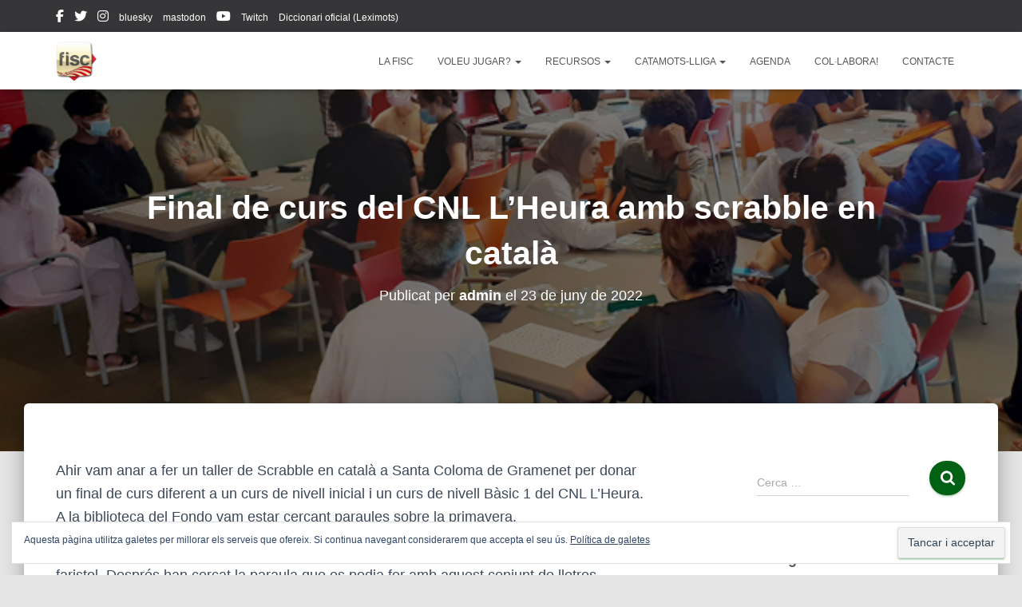

--- FILE ---
content_type: text/html; charset=UTF-8
request_url: https://www.fiscrabble.cat/final-de-curs-del-cnl-lheura-amb-scrabble-en-catala/
body_size: 24777
content:
<!DOCTYPE html>
<html lang="ca">

<head>
	<meta charset='UTF-8'>
	<meta name="viewport" content="width=device-width, initial-scale=1">
	<link rel="profile" href="http://gmpg.org/xfn/11">
			<link rel="pingback" href="https://www.fiscrabble.cat/xmlrpc.php">
		<meta name='robots' content='index, follow, max-image-preview:large, max-snippet:-1, max-video-preview:-1' />

	<!-- This site is optimized with the Yoast SEO plugin v26.7 - https://yoast.com/wordpress/plugins/seo/ -->
	<title>Final de curs del CNL L&#039;Heura amb scrabble en català - FISC</title>
	<meta name="description" content="Ahir vam anar a fer un taller de Scrabble en català a Santa Coloma de Gramenet per donar un final de curs diferent a alumnes del CNL L&#039;Heura" />
	<link rel="canonical" href="https://www.fiscrabble.cat/final-de-curs-del-cnl-lheura-amb-scrabble-en-catala/" />
	<meta property="og:locale" content="ca_ES" />
	<meta property="og:type" content="article" />
	<meta property="og:title" content="Final de curs del CNL L&#039;Heura amb scrabble en català - FISC" />
	<meta property="og:description" content="Ahir vam anar a fer un taller de Scrabble en català a Santa Coloma de Gramenet per donar un final de curs diferent a alumnes del CNL L&#039;Heura" />
	<meta property="og:url" content="https://www.fiscrabble.cat/final-de-curs-del-cnl-lheura-amb-scrabble-en-catala/" />
	<meta property="og:site_name" content="FISC" />
	<meta property="article:publisher" content="https://www.facebook.com/FISC-Federaci%c3%b3-Internacional-de-Scrabble-en-Catal%c3%a0-185841871481540/?fref=ts" />
	<meta property="article:published_time" content="2022-06-23T12:36:28+00:00" />
	<meta property="article:modified_time" content="2022-06-23T12:36:30+00:00" />
	<meta property="og:image" content="https://www.fiscrabble.cat/wp-content/uploads/2022/06/fix_cnl_heura_biblioteca_fondo_2022_scrabble_català_FISC.jpg" />
	<meta property="og:image:width" content="652" />
	<meta property="og:image:height" content="434" />
	<meta property="og:image:type" content="image/jpeg" />
	<meta name="author" content="admin" />
	<meta name="twitter:card" content="summary_large_image" />
	<meta name="twitter:creator" content="@fiscrabblecat" />
	<meta name="twitter:site" content="@fiscrabblecat" />
	<meta name="twitter:label1" content="Escrit per" />
	<meta name="twitter:data1" content="admin" />
	<meta name="twitter:label2" content="Temps estimat de lectura" />
	<meta name="twitter:data2" content="2 minuts" />
	<script type="application/ld+json" class="yoast-schema-graph">{"@context":"https://schema.org","@graph":[{"@type":"Article","@id":"https://www.fiscrabble.cat/final-de-curs-del-cnl-lheura-amb-scrabble-en-catala/#article","isPartOf":{"@id":"https://www.fiscrabble.cat/final-de-curs-del-cnl-lheura-amb-scrabble-en-catala/"},"author":{"name":"admin","@id":"https://www.fiscrabble.cat/#/schema/person/96e0a533d777984049743c178702347b"},"headline":"Final de curs del CNL L&#8217;Heura amb scrabble en català","datePublished":"2022-06-23T12:36:28+00:00","dateModified":"2022-06-23T12:36:30+00:00","mainEntityOfPage":{"@id":"https://www.fiscrabble.cat/final-de-curs-del-cnl-lheura-amb-scrabble-en-catala/"},"wordCount":192,"commentCount":0,"publisher":{"@id":"https://www.fiscrabble.cat/#organization"},"image":{"@id":"https://www.fiscrabble.cat/final-de-curs-del-cnl-lheura-amb-scrabble-en-catala/#primaryimage"},"thumbnailUrl":"https://www.fiscrabble.cat/wp-content/uploads/2022/06/fix_cnl_heura_biblioteca_fondo_2022_scrabble_català_FISC.jpg","keywords":["2022","Català","CNL","CPNL","Duplicada","Escrable","Federació","FISC","L&#039;Heura","llengua catalana","Santa Coloma","Santa Coloma de Gramanet","Scrabble","temporada 2021-2022"],"articleSection":["Actes populars"],"inLanguage":"ca","potentialAction":[{"@type":"CommentAction","name":"Comment","target":["https://www.fiscrabble.cat/final-de-curs-del-cnl-lheura-amb-scrabble-en-catala/#respond"]}]},{"@type":"WebPage","@id":"https://www.fiscrabble.cat/final-de-curs-del-cnl-lheura-amb-scrabble-en-catala/","url":"https://www.fiscrabble.cat/final-de-curs-del-cnl-lheura-amb-scrabble-en-catala/","name":"Final de curs del CNL L'Heura amb scrabble en català - FISC","isPartOf":{"@id":"https://www.fiscrabble.cat/#website"},"primaryImageOfPage":{"@id":"https://www.fiscrabble.cat/final-de-curs-del-cnl-lheura-amb-scrabble-en-catala/#primaryimage"},"image":{"@id":"https://www.fiscrabble.cat/final-de-curs-del-cnl-lheura-amb-scrabble-en-catala/#primaryimage"},"thumbnailUrl":"https://www.fiscrabble.cat/wp-content/uploads/2022/06/fix_cnl_heura_biblioteca_fondo_2022_scrabble_català_FISC.jpg","datePublished":"2022-06-23T12:36:28+00:00","dateModified":"2022-06-23T12:36:30+00:00","description":"Ahir vam anar a fer un taller de Scrabble en català a Santa Coloma de Gramenet per donar un final de curs diferent a alumnes del CNL L'Heura","breadcrumb":{"@id":"https://www.fiscrabble.cat/final-de-curs-del-cnl-lheura-amb-scrabble-en-catala/#breadcrumb"},"inLanguage":"ca","potentialAction":[{"@type":"ReadAction","target":["https://www.fiscrabble.cat/final-de-curs-del-cnl-lheura-amb-scrabble-en-catala/"]}]},{"@type":"ImageObject","inLanguage":"ca","@id":"https://www.fiscrabble.cat/final-de-curs-del-cnl-lheura-amb-scrabble-en-catala/#primaryimage","url":"https://www.fiscrabble.cat/wp-content/uploads/2022/06/fix_cnl_heura_biblioteca_fondo_2022_scrabble_català_FISC.jpg","contentUrl":"https://www.fiscrabble.cat/wp-content/uploads/2022/06/fix_cnl_heura_biblioteca_fondo_2022_scrabble_català_FISC.jpg","width":652,"height":434},{"@type":"BreadcrumbList","@id":"https://www.fiscrabble.cat/final-de-curs-del-cnl-lheura-amb-scrabble-en-catala/#breadcrumb","itemListElement":[{"@type":"ListItem","position":1,"name":"Inici","item":"https://www.fiscrabble.cat/"},{"@type":"ListItem","position":2,"name":"Darreres notícies","item":"https://www.fiscrabble.cat/blog-darreres-noticies/"},{"@type":"ListItem","position":3,"name":"Final de curs del CNL L&#8217;Heura amb scrabble en català"}]},{"@type":"WebSite","@id":"https://www.fiscrabble.cat/#website","url":"https://www.fiscrabble.cat/","name":"Federació Internacional de Scrabble en Català","description":"FISC","publisher":{"@id":"https://www.fiscrabble.cat/#organization"},"potentialAction":[{"@type":"SearchAction","target":{"@type":"EntryPoint","urlTemplate":"https://www.fiscrabble.cat/?s={search_term_string}"},"query-input":{"@type":"PropertyValueSpecification","valueRequired":true,"valueName":"search_term_string"}}],"inLanguage":"ca"},{"@type":"Organization","@id":"https://www.fiscrabble.cat/#organization","name":"Federació Internacional de Scrabble en Català","url":"https://www.fiscrabble.cat/","logo":{"@type":"ImageObject","inLanguage":"ca","@id":"https://www.fiscrabble.cat/#/schema/logo/image/","url":"https://www.fiscrabble.cat/wp-content/uploads/2010/03/logo_llarg_color.jpg","contentUrl":"https://www.fiscrabble.cat/wp-content/uploads/2010/03/logo_llarg_color.jpg","width":"970","height":"211","caption":"Federació Internacional de Scrabble en Català"},"image":{"@id":"https://www.fiscrabble.cat/#/schema/logo/image/"},"sameAs":["https://www.facebook.com/FISC-Federació-Internacional-de-Scrabble-en-Català-185841871481540/?fref=ts","https://x.com/fiscrabblecat","https://www.instagram.com/fisc_scrabblecatala/","https://www.youtube.com/channel/UCWv1v6H8EveyV_A0IaClzXw","https://ca.wikipedia.org/wiki/Federació_Internacional_de_Scrabble_en_Català"]},{"@type":"Person","@id":"https://www.fiscrabble.cat/#/schema/person/96e0a533d777984049743c178702347b","name":"admin","image":{"@type":"ImageObject","inLanguage":"ca","@id":"https://www.fiscrabble.cat/#/schema/person/image/","url":"https://secure.gravatar.com/avatar/137a530a040430a463a9130835ea4e9dc915519f121e0d3c29b6e2def5f96b0b?s=96&r=g","contentUrl":"https://secure.gravatar.com/avatar/137a530a040430a463a9130835ea4e9dc915519f121e0d3c29b6e2def5f96b0b?s=96&r=g","caption":"admin"}}]}</script>
	<!-- / Yoast SEO plugin. -->


<link rel='dns-prefetch' href='//secure.gravatar.com' />
<link rel='dns-prefetch' href='//stats.wp.com' />
<link rel='dns-prefetch' href='//jetpack.wordpress.com' />
<link rel='dns-prefetch' href='//s0.wp.com' />
<link rel='dns-prefetch' href='//public-api.wordpress.com' />
<link rel='dns-prefetch' href='//0.gravatar.com' />
<link rel='dns-prefetch' href='//1.gravatar.com' />
<link rel='dns-prefetch' href='//2.gravatar.com' />
<link rel='dns-prefetch' href='//widgets.wp.com' />
<link rel="alternate" type="application/rss+xml" title="FISC &raquo; Canal d&#039;informació" href="https://www.fiscrabble.cat/feed/" />
<link rel="alternate" type="application/rss+xml" title="FISC &raquo; Canal dels comentaris" href="https://www.fiscrabble.cat/comments/feed/" />
<link rel="alternate" type="application/rss+xml" title="FISC &raquo; Final de curs del CNL L&#8217;Heura amb scrabble en català Canal dels comentaris" href="https://www.fiscrabble.cat/final-de-curs-del-cnl-lheura-amb-scrabble-en-catala/feed/" />
<link rel="alternate" title="oEmbed (JSON)" type="application/json+oembed" href="https://www.fiscrabble.cat/wp-json/oembed/1.0/embed?url=https%3A%2F%2Fwww.fiscrabble.cat%2Ffinal-de-curs-del-cnl-lheura-amb-scrabble-en-catala%2F" />
<link rel="alternate" title="oEmbed (XML)" type="text/xml+oembed" href="https://www.fiscrabble.cat/wp-json/oembed/1.0/embed?url=https%3A%2F%2Fwww.fiscrabble.cat%2Ffinal-de-curs-del-cnl-lheura-amb-scrabble-en-catala%2F&#038;format=xml" />
<style id='wp-img-auto-sizes-contain-inline-css' type='text/css'>
img:is([sizes=auto i],[sizes^="auto," i]){contain-intrinsic-size:3000px 1500px}
/*# sourceURL=wp-img-auto-sizes-contain-inline-css */
</style>
<link rel='stylesheet' id='jetpack_related-posts-css' href='https://www.fiscrabble.cat/wp-content/plugins/jetpack/modules/related-posts/related-posts.css?ver=20240116' type='text/css' media='all' />
<style id='wp-emoji-styles-inline-css' type='text/css'>

	img.wp-smiley, img.emoji {
		display: inline !important;
		border: none !important;
		box-shadow: none !important;
		height: 1em !important;
		width: 1em !important;
		margin: 0 0.07em !important;
		vertical-align: -0.1em !important;
		background: none !important;
		padding: 0 !important;
	}
/*# sourceURL=wp-emoji-styles-inline-css */
</style>
<style id='wp-block-library-inline-css' type='text/css'>
:root{--wp-block-synced-color:#7a00df;--wp-block-synced-color--rgb:122,0,223;--wp-bound-block-color:var(--wp-block-synced-color);--wp-editor-canvas-background:#ddd;--wp-admin-theme-color:#007cba;--wp-admin-theme-color--rgb:0,124,186;--wp-admin-theme-color-darker-10:#006ba1;--wp-admin-theme-color-darker-10--rgb:0,107,160.5;--wp-admin-theme-color-darker-20:#005a87;--wp-admin-theme-color-darker-20--rgb:0,90,135;--wp-admin-border-width-focus:2px}@media (min-resolution:192dpi){:root{--wp-admin-border-width-focus:1.5px}}.wp-element-button{cursor:pointer}:root .has-very-light-gray-background-color{background-color:#eee}:root .has-very-dark-gray-background-color{background-color:#313131}:root .has-very-light-gray-color{color:#eee}:root .has-very-dark-gray-color{color:#313131}:root .has-vivid-green-cyan-to-vivid-cyan-blue-gradient-background{background:linear-gradient(135deg,#00d084,#0693e3)}:root .has-purple-crush-gradient-background{background:linear-gradient(135deg,#34e2e4,#4721fb 50%,#ab1dfe)}:root .has-hazy-dawn-gradient-background{background:linear-gradient(135deg,#faaca8,#dad0ec)}:root .has-subdued-olive-gradient-background{background:linear-gradient(135deg,#fafae1,#67a671)}:root .has-atomic-cream-gradient-background{background:linear-gradient(135deg,#fdd79a,#004a59)}:root .has-nightshade-gradient-background{background:linear-gradient(135deg,#330968,#31cdcf)}:root .has-midnight-gradient-background{background:linear-gradient(135deg,#020381,#2874fc)}:root{--wp--preset--font-size--normal:16px;--wp--preset--font-size--huge:42px}.has-regular-font-size{font-size:1em}.has-larger-font-size{font-size:2.625em}.has-normal-font-size{font-size:var(--wp--preset--font-size--normal)}.has-huge-font-size{font-size:var(--wp--preset--font-size--huge)}.has-text-align-center{text-align:center}.has-text-align-left{text-align:left}.has-text-align-right{text-align:right}.has-fit-text{white-space:nowrap!important}#end-resizable-editor-section{display:none}.aligncenter{clear:both}.items-justified-left{justify-content:flex-start}.items-justified-center{justify-content:center}.items-justified-right{justify-content:flex-end}.items-justified-space-between{justify-content:space-between}.screen-reader-text{border:0;clip-path:inset(50%);height:1px;margin:-1px;overflow:hidden;padding:0;position:absolute;width:1px;word-wrap:normal!important}.screen-reader-text:focus{background-color:#ddd;clip-path:none;color:#444;display:block;font-size:1em;height:auto;left:5px;line-height:normal;padding:15px 23px 14px;text-decoration:none;top:5px;width:auto;z-index:100000}html :where(.has-border-color){border-style:solid}html :where([style*=border-top-color]){border-top-style:solid}html :where([style*=border-right-color]){border-right-style:solid}html :where([style*=border-bottom-color]){border-bottom-style:solid}html :where([style*=border-left-color]){border-left-style:solid}html :where([style*=border-width]){border-style:solid}html :where([style*=border-top-width]){border-top-style:solid}html :where([style*=border-right-width]){border-right-style:solid}html :where([style*=border-bottom-width]){border-bottom-style:solid}html :where([style*=border-left-width]){border-left-style:solid}html :where(img[class*=wp-image-]){height:auto;max-width:100%}:where(figure){margin:0 0 1em}html :where(.is-position-sticky){--wp-admin--admin-bar--position-offset:var(--wp-admin--admin-bar--height,0px)}@media screen and (max-width:600px){html :where(.is-position-sticky){--wp-admin--admin-bar--position-offset:0px}}

/*# sourceURL=wp-block-library-inline-css */
</style><style id='wp-block-heading-inline-css' type='text/css'>
h1:where(.wp-block-heading).has-background,h2:where(.wp-block-heading).has-background,h3:where(.wp-block-heading).has-background,h4:where(.wp-block-heading).has-background,h5:where(.wp-block-heading).has-background,h6:where(.wp-block-heading).has-background{padding:1.25em 2.375em}h1.has-text-align-left[style*=writing-mode]:where([style*=vertical-lr]),h1.has-text-align-right[style*=writing-mode]:where([style*=vertical-rl]),h2.has-text-align-left[style*=writing-mode]:where([style*=vertical-lr]),h2.has-text-align-right[style*=writing-mode]:where([style*=vertical-rl]),h3.has-text-align-left[style*=writing-mode]:where([style*=vertical-lr]),h3.has-text-align-right[style*=writing-mode]:where([style*=vertical-rl]),h4.has-text-align-left[style*=writing-mode]:where([style*=vertical-lr]),h4.has-text-align-right[style*=writing-mode]:where([style*=vertical-rl]),h5.has-text-align-left[style*=writing-mode]:where([style*=vertical-lr]),h5.has-text-align-right[style*=writing-mode]:where([style*=vertical-rl]),h6.has-text-align-left[style*=writing-mode]:where([style*=vertical-lr]),h6.has-text-align-right[style*=writing-mode]:where([style*=vertical-rl]){rotate:180deg}
/*# sourceURL=https://www.fiscrabble.cat/wp-includes/blocks/heading/style.min.css */
</style>
<style id='wp-block-image-inline-css' type='text/css'>
.wp-block-image>a,.wp-block-image>figure>a{display:inline-block}.wp-block-image img{box-sizing:border-box;height:auto;max-width:100%;vertical-align:bottom}@media not (prefers-reduced-motion){.wp-block-image img.hide{visibility:hidden}.wp-block-image img.show{animation:show-content-image .4s}}.wp-block-image[style*=border-radius] img,.wp-block-image[style*=border-radius]>a{border-radius:inherit}.wp-block-image.has-custom-border img{box-sizing:border-box}.wp-block-image.aligncenter{text-align:center}.wp-block-image.alignfull>a,.wp-block-image.alignwide>a{width:100%}.wp-block-image.alignfull img,.wp-block-image.alignwide img{height:auto;width:100%}.wp-block-image .aligncenter,.wp-block-image .alignleft,.wp-block-image .alignright,.wp-block-image.aligncenter,.wp-block-image.alignleft,.wp-block-image.alignright{display:table}.wp-block-image .aligncenter>figcaption,.wp-block-image .alignleft>figcaption,.wp-block-image .alignright>figcaption,.wp-block-image.aligncenter>figcaption,.wp-block-image.alignleft>figcaption,.wp-block-image.alignright>figcaption{caption-side:bottom;display:table-caption}.wp-block-image .alignleft{float:left;margin:.5em 1em .5em 0}.wp-block-image .alignright{float:right;margin:.5em 0 .5em 1em}.wp-block-image .aligncenter{margin-left:auto;margin-right:auto}.wp-block-image :where(figcaption){margin-bottom:1em;margin-top:.5em}.wp-block-image.is-style-circle-mask img{border-radius:9999px}@supports ((-webkit-mask-image:none) or (mask-image:none)) or (-webkit-mask-image:none){.wp-block-image.is-style-circle-mask img{border-radius:0;-webkit-mask-image:url('data:image/svg+xml;utf8,<svg viewBox="0 0 100 100" xmlns="http://www.w3.org/2000/svg"><circle cx="50" cy="50" r="50"/></svg>');mask-image:url('data:image/svg+xml;utf8,<svg viewBox="0 0 100 100" xmlns="http://www.w3.org/2000/svg"><circle cx="50" cy="50" r="50"/></svg>');mask-mode:alpha;-webkit-mask-position:center;mask-position:center;-webkit-mask-repeat:no-repeat;mask-repeat:no-repeat;-webkit-mask-size:contain;mask-size:contain}}:root :where(.wp-block-image.is-style-rounded img,.wp-block-image .is-style-rounded img){border-radius:9999px}.wp-block-image figure{margin:0}.wp-lightbox-container{display:flex;flex-direction:column;position:relative}.wp-lightbox-container img{cursor:zoom-in}.wp-lightbox-container img:hover+button{opacity:1}.wp-lightbox-container button{align-items:center;backdrop-filter:blur(16px) saturate(180%);background-color:#5a5a5a40;border:none;border-radius:4px;cursor:zoom-in;display:flex;height:20px;justify-content:center;opacity:0;padding:0;position:absolute;right:16px;text-align:center;top:16px;width:20px;z-index:100}@media not (prefers-reduced-motion){.wp-lightbox-container button{transition:opacity .2s ease}}.wp-lightbox-container button:focus-visible{outline:3px auto #5a5a5a40;outline:3px auto -webkit-focus-ring-color;outline-offset:3px}.wp-lightbox-container button:hover{cursor:pointer;opacity:1}.wp-lightbox-container button:focus{opacity:1}.wp-lightbox-container button:focus,.wp-lightbox-container button:hover,.wp-lightbox-container button:not(:hover):not(:active):not(.has-background){background-color:#5a5a5a40;border:none}.wp-lightbox-overlay{box-sizing:border-box;cursor:zoom-out;height:100vh;left:0;overflow:hidden;position:fixed;top:0;visibility:hidden;width:100%;z-index:100000}.wp-lightbox-overlay .close-button{align-items:center;cursor:pointer;display:flex;justify-content:center;min-height:40px;min-width:40px;padding:0;position:absolute;right:calc(env(safe-area-inset-right) + 16px);top:calc(env(safe-area-inset-top) + 16px);z-index:5000000}.wp-lightbox-overlay .close-button:focus,.wp-lightbox-overlay .close-button:hover,.wp-lightbox-overlay .close-button:not(:hover):not(:active):not(.has-background){background:none;border:none}.wp-lightbox-overlay .lightbox-image-container{height:var(--wp--lightbox-container-height);left:50%;overflow:hidden;position:absolute;top:50%;transform:translate(-50%,-50%);transform-origin:top left;width:var(--wp--lightbox-container-width);z-index:9999999999}.wp-lightbox-overlay .wp-block-image{align-items:center;box-sizing:border-box;display:flex;height:100%;justify-content:center;margin:0;position:relative;transform-origin:0 0;width:100%;z-index:3000000}.wp-lightbox-overlay .wp-block-image img{height:var(--wp--lightbox-image-height);min-height:var(--wp--lightbox-image-height);min-width:var(--wp--lightbox-image-width);width:var(--wp--lightbox-image-width)}.wp-lightbox-overlay .wp-block-image figcaption{display:none}.wp-lightbox-overlay button{background:none;border:none}.wp-lightbox-overlay .scrim{background-color:#fff;height:100%;opacity:.9;position:absolute;width:100%;z-index:2000000}.wp-lightbox-overlay.active{visibility:visible}@media not (prefers-reduced-motion){.wp-lightbox-overlay.active{animation:turn-on-visibility .25s both}.wp-lightbox-overlay.active img{animation:turn-on-visibility .35s both}.wp-lightbox-overlay.show-closing-animation:not(.active){animation:turn-off-visibility .35s both}.wp-lightbox-overlay.show-closing-animation:not(.active) img{animation:turn-off-visibility .25s both}.wp-lightbox-overlay.zoom.active{animation:none;opacity:1;visibility:visible}.wp-lightbox-overlay.zoom.active .lightbox-image-container{animation:lightbox-zoom-in .4s}.wp-lightbox-overlay.zoom.active .lightbox-image-container img{animation:none}.wp-lightbox-overlay.zoom.active .scrim{animation:turn-on-visibility .4s forwards}.wp-lightbox-overlay.zoom.show-closing-animation:not(.active){animation:none}.wp-lightbox-overlay.zoom.show-closing-animation:not(.active) .lightbox-image-container{animation:lightbox-zoom-out .4s}.wp-lightbox-overlay.zoom.show-closing-animation:not(.active) .lightbox-image-container img{animation:none}.wp-lightbox-overlay.zoom.show-closing-animation:not(.active) .scrim{animation:turn-off-visibility .4s forwards}}@keyframes show-content-image{0%{visibility:hidden}99%{visibility:hidden}to{visibility:visible}}@keyframes turn-on-visibility{0%{opacity:0}to{opacity:1}}@keyframes turn-off-visibility{0%{opacity:1;visibility:visible}99%{opacity:0;visibility:visible}to{opacity:0;visibility:hidden}}@keyframes lightbox-zoom-in{0%{transform:translate(calc((-100vw + var(--wp--lightbox-scrollbar-width))/2 + var(--wp--lightbox-initial-left-position)),calc(-50vh + var(--wp--lightbox-initial-top-position))) scale(var(--wp--lightbox-scale))}to{transform:translate(-50%,-50%) scale(1)}}@keyframes lightbox-zoom-out{0%{transform:translate(-50%,-50%) scale(1);visibility:visible}99%{visibility:visible}to{transform:translate(calc((-100vw + var(--wp--lightbox-scrollbar-width))/2 + var(--wp--lightbox-initial-left-position)),calc(-50vh + var(--wp--lightbox-initial-top-position))) scale(var(--wp--lightbox-scale));visibility:hidden}}
/*# sourceURL=https://www.fiscrabble.cat/wp-includes/blocks/image/style.min.css */
</style>
<style id='wp-block-embed-inline-css' type='text/css'>
.wp-block-embed.alignleft,.wp-block-embed.alignright,.wp-block[data-align=left]>[data-type="core/embed"],.wp-block[data-align=right]>[data-type="core/embed"]{max-width:360px;width:100%}.wp-block-embed.alignleft .wp-block-embed__wrapper,.wp-block-embed.alignright .wp-block-embed__wrapper,.wp-block[data-align=left]>[data-type="core/embed"] .wp-block-embed__wrapper,.wp-block[data-align=right]>[data-type="core/embed"] .wp-block-embed__wrapper{min-width:280px}.wp-block-cover .wp-block-embed{min-height:240px;min-width:320px}.wp-block-embed{overflow-wrap:break-word}.wp-block-embed :where(figcaption){margin-bottom:1em;margin-top:.5em}.wp-block-embed iframe{max-width:100%}.wp-block-embed__wrapper{position:relative}.wp-embed-responsive .wp-has-aspect-ratio .wp-block-embed__wrapper:before{content:"";display:block;padding-top:50%}.wp-embed-responsive .wp-has-aspect-ratio iframe{bottom:0;height:100%;left:0;position:absolute;right:0;top:0;width:100%}.wp-embed-responsive .wp-embed-aspect-21-9 .wp-block-embed__wrapper:before{padding-top:42.85%}.wp-embed-responsive .wp-embed-aspect-18-9 .wp-block-embed__wrapper:before{padding-top:50%}.wp-embed-responsive .wp-embed-aspect-16-9 .wp-block-embed__wrapper:before{padding-top:56.25%}.wp-embed-responsive .wp-embed-aspect-4-3 .wp-block-embed__wrapper:before{padding-top:75%}.wp-embed-responsive .wp-embed-aspect-1-1 .wp-block-embed__wrapper:before{padding-top:100%}.wp-embed-responsive .wp-embed-aspect-9-16 .wp-block-embed__wrapper:before{padding-top:177.77%}.wp-embed-responsive .wp-embed-aspect-1-2 .wp-block-embed__wrapper:before{padding-top:200%}
/*# sourceURL=https://www.fiscrabble.cat/wp-includes/blocks/embed/style.min.css */
</style>
<style id='wp-block-paragraph-inline-css' type='text/css'>
.is-small-text{font-size:.875em}.is-regular-text{font-size:1em}.is-large-text{font-size:2.25em}.is-larger-text{font-size:3em}.has-drop-cap:not(:focus):first-letter{float:left;font-size:8.4em;font-style:normal;font-weight:100;line-height:.68;margin:.05em .1em 0 0;text-transform:uppercase}body.rtl .has-drop-cap:not(:focus):first-letter{float:none;margin-left:.1em}p.has-drop-cap.has-background{overflow:hidden}:root :where(p.has-background){padding:1.25em 2.375em}:where(p.has-text-color:not(.has-link-color)) a{color:inherit}p.has-text-align-left[style*="writing-mode:vertical-lr"],p.has-text-align-right[style*="writing-mode:vertical-rl"]{rotate:180deg}
/*# sourceURL=https://www.fiscrabble.cat/wp-includes/blocks/paragraph/style.min.css */
</style>
<style id='global-styles-inline-css' type='text/css'>
:root{--wp--preset--aspect-ratio--square: 1;--wp--preset--aspect-ratio--4-3: 4/3;--wp--preset--aspect-ratio--3-4: 3/4;--wp--preset--aspect-ratio--3-2: 3/2;--wp--preset--aspect-ratio--2-3: 2/3;--wp--preset--aspect-ratio--16-9: 16/9;--wp--preset--aspect-ratio--9-16: 9/16;--wp--preset--color--black: #000000;--wp--preset--color--cyan-bluish-gray: #abb8c3;--wp--preset--color--white: #ffffff;--wp--preset--color--pale-pink: #f78da7;--wp--preset--color--vivid-red: #cf2e2e;--wp--preset--color--luminous-vivid-orange: #ff6900;--wp--preset--color--luminous-vivid-amber: #fcb900;--wp--preset--color--light-green-cyan: #7bdcb5;--wp--preset--color--vivid-green-cyan: #00d084;--wp--preset--color--pale-cyan-blue: #8ed1fc;--wp--preset--color--vivid-cyan-blue: #0693e3;--wp--preset--color--vivid-purple: #9b51e0;--wp--preset--color--accent: #006013;--wp--preset--color--background-color: #E5E5E5;--wp--preset--color--header-gradient: #a81d84;--wp--preset--gradient--vivid-cyan-blue-to-vivid-purple: linear-gradient(135deg,rgb(6,147,227) 0%,rgb(155,81,224) 100%);--wp--preset--gradient--light-green-cyan-to-vivid-green-cyan: linear-gradient(135deg,rgb(122,220,180) 0%,rgb(0,208,130) 100%);--wp--preset--gradient--luminous-vivid-amber-to-luminous-vivid-orange: linear-gradient(135deg,rgb(252,185,0) 0%,rgb(255,105,0) 100%);--wp--preset--gradient--luminous-vivid-orange-to-vivid-red: linear-gradient(135deg,rgb(255,105,0) 0%,rgb(207,46,46) 100%);--wp--preset--gradient--very-light-gray-to-cyan-bluish-gray: linear-gradient(135deg,rgb(238,238,238) 0%,rgb(169,184,195) 100%);--wp--preset--gradient--cool-to-warm-spectrum: linear-gradient(135deg,rgb(74,234,220) 0%,rgb(151,120,209) 20%,rgb(207,42,186) 40%,rgb(238,44,130) 60%,rgb(251,105,98) 80%,rgb(254,248,76) 100%);--wp--preset--gradient--blush-light-purple: linear-gradient(135deg,rgb(255,206,236) 0%,rgb(152,150,240) 100%);--wp--preset--gradient--blush-bordeaux: linear-gradient(135deg,rgb(254,205,165) 0%,rgb(254,45,45) 50%,rgb(107,0,62) 100%);--wp--preset--gradient--luminous-dusk: linear-gradient(135deg,rgb(255,203,112) 0%,rgb(199,81,192) 50%,rgb(65,88,208) 100%);--wp--preset--gradient--pale-ocean: linear-gradient(135deg,rgb(255,245,203) 0%,rgb(182,227,212) 50%,rgb(51,167,181) 100%);--wp--preset--gradient--electric-grass: linear-gradient(135deg,rgb(202,248,128) 0%,rgb(113,206,126) 100%);--wp--preset--gradient--midnight: linear-gradient(135deg,rgb(2,3,129) 0%,rgb(40,116,252) 100%);--wp--preset--font-size--small: 13px;--wp--preset--font-size--medium: 20px;--wp--preset--font-size--large: 36px;--wp--preset--font-size--x-large: 42px;--wp--preset--spacing--20: 0.44rem;--wp--preset--spacing--30: 0.67rem;--wp--preset--spacing--40: 1rem;--wp--preset--spacing--50: 1.5rem;--wp--preset--spacing--60: 2.25rem;--wp--preset--spacing--70: 3.38rem;--wp--preset--spacing--80: 5.06rem;--wp--preset--shadow--natural: 6px 6px 9px rgba(0, 0, 0, 0.2);--wp--preset--shadow--deep: 12px 12px 50px rgba(0, 0, 0, 0.4);--wp--preset--shadow--sharp: 6px 6px 0px rgba(0, 0, 0, 0.2);--wp--preset--shadow--outlined: 6px 6px 0px -3px rgb(255, 255, 255), 6px 6px rgb(0, 0, 0);--wp--preset--shadow--crisp: 6px 6px 0px rgb(0, 0, 0);}:root :where(.is-layout-flow) > :first-child{margin-block-start: 0;}:root :where(.is-layout-flow) > :last-child{margin-block-end: 0;}:root :where(.is-layout-flow) > *{margin-block-start: 24px;margin-block-end: 0;}:root :where(.is-layout-constrained) > :first-child{margin-block-start: 0;}:root :where(.is-layout-constrained) > :last-child{margin-block-end: 0;}:root :where(.is-layout-constrained) > *{margin-block-start: 24px;margin-block-end: 0;}:root :where(.is-layout-flex){gap: 24px;}:root :where(.is-layout-grid){gap: 24px;}body .is-layout-flex{display: flex;}.is-layout-flex{flex-wrap: wrap;align-items: center;}.is-layout-flex > :is(*, div){margin: 0;}body .is-layout-grid{display: grid;}.is-layout-grid > :is(*, div){margin: 0;}.has-black-color{color: var(--wp--preset--color--black) !important;}.has-cyan-bluish-gray-color{color: var(--wp--preset--color--cyan-bluish-gray) !important;}.has-white-color{color: var(--wp--preset--color--white) !important;}.has-pale-pink-color{color: var(--wp--preset--color--pale-pink) !important;}.has-vivid-red-color{color: var(--wp--preset--color--vivid-red) !important;}.has-luminous-vivid-orange-color{color: var(--wp--preset--color--luminous-vivid-orange) !important;}.has-luminous-vivid-amber-color{color: var(--wp--preset--color--luminous-vivid-amber) !important;}.has-light-green-cyan-color{color: var(--wp--preset--color--light-green-cyan) !important;}.has-vivid-green-cyan-color{color: var(--wp--preset--color--vivid-green-cyan) !important;}.has-pale-cyan-blue-color{color: var(--wp--preset--color--pale-cyan-blue) !important;}.has-vivid-cyan-blue-color{color: var(--wp--preset--color--vivid-cyan-blue) !important;}.has-vivid-purple-color{color: var(--wp--preset--color--vivid-purple) !important;}.has-accent-color{color: var(--wp--preset--color--accent) !important;}.has-background-color-color{color: var(--wp--preset--color--background-color) !important;}.has-header-gradient-color{color: var(--wp--preset--color--header-gradient) !important;}.has-black-background-color{background-color: var(--wp--preset--color--black) !important;}.has-cyan-bluish-gray-background-color{background-color: var(--wp--preset--color--cyan-bluish-gray) !important;}.has-white-background-color{background-color: var(--wp--preset--color--white) !important;}.has-pale-pink-background-color{background-color: var(--wp--preset--color--pale-pink) !important;}.has-vivid-red-background-color{background-color: var(--wp--preset--color--vivid-red) !important;}.has-luminous-vivid-orange-background-color{background-color: var(--wp--preset--color--luminous-vivid-orange) !important;}.has-luminous-vivid-amber-background-color{background-color: var(--wp--preset--color--luminous-vivid-amber) !important;}.has-light-green-cyan-background-color{background-color: var(--wp--preset--color--light-green-cyan) !important;}.has-vivid-green-cyan-background-color{background-color: var(--wp--preset--color--vivid-green-cyan) !important;}.has-pale-cyan-blue-background-color{background-color: var(--wp--preset--color--pale-cyan-blue) !important;}.has-vivid-cyan-blue-background-color{background-color: var(--wp--preset--color--vivid-cyan-blue) !important;}.has-vivid-purple-background-color{background-color: var(--wp--preset--color--vivid-purple) !important;}.has-accent-background-color{background-color: var(--wp--preset--color--accent) !important;}.has-background-color-background-color{background-color: var(--wp--preset--color--background-color) !important;}.has-header-gradient-background-color{background-color: var(--wp--preset--color--header-gradient) !important;}.has-black-border-color{border-color: var(--wp--preset--color--black) !important;}.has-cyan-bluish-gray-border-color{border-color: var(--wp--preset--color--cyan-bluish-gray) !important;}.has-white-border-color{border-color: var(--wp--preset--color--white) !important;}.has-pale-pink-border-color{border-color: var(--wp--preset--color--pale-pink) !important;}.has-vivid-red-border-color{border-color: var(--wp--preset--color--vivid-red) !important;}.has-luminous-vivid-orange-border-color{border-color: var(--wp--preset--color--luminous-vivid-orange) !important;}.has-luminous-vivid-amber-border-color{border-color: var(--wp--preset--color--luminous-vivid-amber) !important;}.has-light-green-cyan-border-color{border-color: var(--wp--preset--color--light-green-cyan) !important;}.has-vivid-green-cyan-border-color{border-color: var(--wp--preset--color--vivid-green-cyan) !important;}.has-pale-cyan-blue-border-color{border-color: var(--wp--preset--color--pale-cyan-blue) !important;}.has-vivid-cyan-blue-border-color{border-color: var(--wp--preset--color--vivid-cyan-blue) !important;}.has-vivid-purple-border-color{border-color: var(--wp--preset--color--vivid-purple) !important;}.has-accent-border-color{border-color: var(--wp--preset--color--accent) !important;}.has-background-color-border-color{border-color: var(--wp--preset--color--background-color) !important;}.has-header-gradient-border-color{border-color: var(--wp--preset--color--header-gradient) !important;}.has-vivid-cyan-blue-to-vivid-purple-gradient-background{background: var(--wp--preset--gradient--vivid-cyan-blue-to-vivid-purple) !important;}.has-light-green-cyan-to-vivid-green-cyan-gradient-background{background: var(--wp--preset--gradient--light-green-cyan-to-vivid-green-cyan) !important;}.has-luminous-vivid-amber-to-luminous-vivid-orange-gradient-background{background: var(--wp--preset--gradient--luminous-vivid-amber-to-luminous-vivid-orange) !important;}.has-luminous-vivid-orange-to-vivid-red-gradient-background{background: var(--wp--preset--gradient--luminous-vivid-orange-to-vivid-red) !important;}.has-very-light-gray-to-cyan-bluish-gray-gradient-background{background: var(--wp--preset--gradient--very-light-gray-to-cyan-bluish-gray) !important;}.has-cool-to-warm-spectrum-gradient-background{background: var(--wp--preset--gradient--cool-to-warm-spectrum) !important;}.has-blush-light-purple-gradient-background{background: var(--wp--preset--gradient--blush-light-purple) !important;}.has-blush-bordeaux-gradient-background{background: var(--wp--preset--gradient--blush-bordeaux) !important;}.has-luminous-dusk-gradient-background{background: var(--wp--preset--gradient--luminous-dusk) !important;}.has-pale-ocean-gradient-background{background: var(--wp--preset--gradient--pale-ocean) !important;}.has-electric-grass-gradient-background{background: var(--wp--preset--gradient--electric-grass) !important;}.has-midnight-gradient-background{background: var(--wp--preset--gradient--midnight) !important;}.has-small-font-size{font-size: var(--wp--preset--font-size--small) !important;}.has-medium-font-size{font-size: var(--wp--preset--font-size--medium) !important;}.has-large-font-size{font-size: var(--wp--preset--font-size--large) !important;}.has-x-large-font-size{font-size: var(--wp--preset--font-size--x-large) !important;}
/*# sourceURL=global-styles-inline-css */
</style>

<style id='classic-theme-styles-inline-css' type='text/css'>
/*! This file is auto-generated */
.wp-block-button__link{color:#fff;background-color:#32373c;border-radius:9999px;box-shadow:none;text-decoration:none;padding:calc(.667em + 2px) calc(1.333em + 2px);font-size:1.125em}.wp-block-file__button{background:#32373c;color:#fff;text-decoration:none}
/*# sourceURL=/wp-includes/css/classic-themes.min.css */
</style>
<link rel='stylesheet' id='hestia-clients-bar-css' href='https://www.fiscrabble.cat/wp-content/plugins/themeisle-companion/obfx_modules/companion-legacy/assets/css/hestia/clients-bar.css?ver=3.0.3' type='text/css' media='all' />
<link rel='stylesheet' id='obfx-module-pub-css-social-sharing-module-0-css' href='https://www.fiscrabble.cat/wp-content/plugins/themeisle-companion/obfx_modules/social-sharing/css/public.css?ver=3.0.5' type='text/css' media='all' />
<link rel='stylesheet' id='bootstrap-css' href='https://www.fiscrabble.cat/wp-content/themes/hestia/assets/bootstrap/css/bootstrap.min.css?ver=1.0.2' type='text/css' media='all' />
<link rel='stylesheet' id='hestia-font-sizes-css' href='https://www.fiscrabble.cat/wp-content/themes/hestia/assets/css/font-sizes.min.css?ver=3.3.3' type='text/css' media='all' />
<link rel='stylesheet' id='hestia_style-css' href='https://www.fiscrabble.cat/wp-content/themes/hestia/style.min.css?ver=3.3.3' type='text/css' media='all' />
<style id='hestia_style-inline-css' type='text/css'>
.hestia-top-bar li a[href*="facebook.com"]{font-size:0}.hestia-top-bar li a[href*="facebook.com"]:before{content:"\f39e"}.hestia-top-bar li a[href*="facebook.com"]:hover:before{color:#3b5998}.hestia-top-bar li a[href*="twitter.com"]{font-size:0}.hestia-top-bar li a[href*="twitter.com"]:before{content:"\f099"}.hestia-top-bar li a[href*="twitter.com"]:hover:before{color:#000}.hestia-top-bar li a[href*="pinterest.com"]{font-size:0}.hestia-top-bar li a[href*="pinterest.com"]:before{content:"\f231"}.hestia-top-bar li a[href*="pinterest.com"]:hover:before{color:#cc2127}.hestia-top-bar li a[href*="google.com"]{font-size:0}.hestia-top-bar li a[href*="google.com"]:before{content:"\f1a0"}.hestia-top-bar li a[href*="google.com"]:hover:before{color:#dd4b39}.hestia-top-bar li a[href*="linkedin.com"]{font-size:0}.hestia-top-bar li a[href*="linkedin.com"]:before{content:"\f0e1"}.hestia-top-bar li a[href*="linkedin.com"]:hover:before{color:#0976b4}.hestia-top-bar li a[href*="dribbble.com"]{font-size:0}.hestia-top-bar li a[href*="dribbble.com"]:before{content:"\f17d"}.hestia-top-bar li a[href*="dribbble.com"]:hover:before{color:#ea4c89}.hestia-top-bar li a[href*="github.com"]{font-size:0}.hestia-top-bar li a[href*="github.com"]:before{content:"\f09b"}.hestia-top-bar li a[href*="github.com"]:hover:before{color:#000}.hestia-top-bar li a[href*="youtube.com"]{font-size:0}.hestia-top-bar li a[href*="youtube.com"]:before{content:"\f167"}.hestia-top-bar li a[href*="youtube.com"]:hover:before{color:#e52d27}.hestia-top-bar li a[href*="instagram.com"]{font-size:0}.hestia-top-bar li a[href*="instagram.com"]:before{content:"\f16d"}.hestia-top-bar li a[href*="instagram.com"]:hover:before{color:#125688}.hestia-top-bar li a[href*="reddit.com"]{font-size:0}.hestia-top-bar li a[href*="reddit.com"]:before{content:"\f281"}.hestia-top-bar li a[href*="reddit.com"]:hover:before{color:#ff4500}.hestia-top-bar li a[href*="tumblr.com"]{font-size:0}.hestia-top-bar li a[href*="tumblr.com"]:before{content:"\f173"}.hestia-top-bar li a[href*="tumblr.com"]:hover:before{color:#35465c}.hestia-top-bar li a[href*="behance.com"]{font-size:0}.hestia-top-bar li a[href*="behance.com"]:before{content:"\f1b4"}.hestia-top-bar li a[href*="behance.com"]:hover:before{color:#1769ff}.hestia-top-bar li a[href*="snapchat.com"]{font-size:0}.hestia-top-bar li a[href*="snapchat.com"]:before{content:"\f2ab"}.hestia-top-bar li a[href*="snapchat.com"]:hover:before{color:#fffc00}.hestia-top-bar li a[href*="deviantart.com"]{font-size:0}.hestia-top-bar li a[href*="deviantart.com"]:before{content:"\f1bd"}.hestia-top-bar li a[href*="deviantart.com"]:hover:before{color:#05cc47}.hestia-top-bar li a[href*="vimeo.com"]{font-size:0}.hestia-top-bar li a[href*="vimeo.com"]:before{content:"\f27d"}.hestia-top-bar li a[href*="vimeo.com"]:hover:before{color:#1ab7ea}.hestia-top-bar li a:is( [href*="://x.com"],[href*="://www.x.com"]){font-size:0}.hestia-top-bar li a:is( [href*="://x.com"],[href*="://www.x.com"]):before{content:"\e61b"}.hestia-top-bar li a:is( [href*="://x.com"],[href*="://www.x.com"]):hover:before{color:#000}.navbar .navbar-nav li a[href*="facebook.com"]{font-size:0}.navbar .navbar-nav li a[href*="facebook.com"]:before{content:"\f39e"}.navbar .navbar-nav li a[href*="facebook.com"]:hover:before{color:#3b5998}.navbar .navbar-nav li a[href*="twitter.com"]{font-size:0}.navbar .navbar-nav li a[href*="twitter.com"]:before{content:"\f099"}.navbar .navbar-nav li a[href*="twitter.com"]:hover:before{color:#000}.navbar .navbar-nav li a[href*="pinterest.com"]{font-size:0}.navbar .navbar-nav li a[href*="pinterest.com"]:before{content:"\f231"}.navbar .navbar-nav li a[href*="pinterest.com"]:hover:before{color:#cc2127}.navbar .navbar-nav li a[href*="google.com"]{font-size:0}.navbar .navbar-nav li a[href*="google.com"]:before{content:"\f1a0"}.navbar .navbar-nav li a[href*="google.com"]:hover:before{color:#dd4b39}.navbar .navbar-nav li a[href*="linkedin.com"]{font-size:0}.navbar .navbar-nav li a[href*="linkedin.com"]:before{content:"\f0e1"}.navbar .navbar-nav li a[href*="linkedin.com"]:hover:before{color:#0976b4}.navbar .navbar-nav li a[href*="dribbble.com"]{font-size:0}.navbar .navbar-nav li a[href*="dribbble.com"]:before{content:"\f17d"}.navbar .navbar-nav li a[href*="dribbble.com"]:hover:before{color:#ea4c89}.navbar .navbar-nav li a[href*="github.com"]{font-size:0}.navbar .navbar-nav li a[href*="github.com"]:before{content:"\f09b"}.navbar .navbar-nav li a[href*="github.com"]:hover:before{color:#000}.navbar .navbar-nav li a[href*="youtube.com"]{font-size:0}.navbar .navbar-nav li a[href*="youtube.com"]:before{content:"\f167"}.navbar .navbar-nav li a[href*="youtube.com"]:hover:before{color:#e52d27}.navbar .navbar-nav li a[href*="instagram.com"]{font-size:0}.navbar .navbar-nav li a[href*="instagram.com"]:before{content:"\f16d"}.navbar .navbar-nav li a[href*="instagram.com"]:hover:before{color:#125688}.navbar .navbar-nav li a[href*="reddit.com"]{font-size:0}.navbar .navbar-nav li a[href*="reddit.com"]:before{content:"\f281"}.navbar .navbar-nav li a[href*="reddit.com"]:hover:before{color:#ff4500}.navbar .navbar-nav li a[href*="tumblr.com"]{font-size:0}.navbar .navbar-nav li a[href*="tumblr.com"]:before{content:"\f173"}.navbar .navbar-nav li a[href*="tumblr.com"]:hover:before{color:#35465c}.navbar .navbar-nav li a[href*="behance.com"]{font-size:0}.navbar .navbar-nav li a[href*="behance.com"]:before{content:"\f1b4"}.navbar .navbar-nav li a[href*="behance.com"]:hover:before{color:#1769ff}.navbar .navbar-nav li a[href*="snapchat.com"]{font-size:0}.navbar .navbar-nav li a[href*="snapchat.com"]:before{content:"\f2ab"}.navbar .navbar-nav li a[href*="snapchat.com"]:hover:before{color:#fffc00}.navbar .navbar-nav li a[href*="deviantart.com"]{font-size:0}.navbar .navbar-nav li a[href*="deviantart.com"]:before{content:"\f1bd"}.navbar .navbar-nav li a[href*="deviantart.com"]:hover:before{color:#05cc47}.navbar .navbar-nav li a[href*="vimeo.com"]{font-size:0}.navbar .navbar-nav li a[href*="vimeo.com"]:before{content:"\f27d"}.navbar .navbar-nav li a[href*="vimeo.com"]:hover:before{color:#1ab7ea}.navbar .navbar-nav li a:is( [href*="://x.com"],[href*="://www.x.com"]){font-size:0}.navbar .navbar-nav li a:is( [href*="://x.com"],[href*="://www.x.com"]):before{content:"\e61b"}.navbar .navbar-nav li a:is( [href*="://x.com"],[href*="://www.x.com"]):hover:before{color:#000}
.hestia-top-bar,.hestia-top-bar .widget.widget_shopping_cart .cart_list{background-color:#363537}.hestia-top-bar .widget .label-floating input[type=search]:-webkit-autofill{-webkit-box-shadow:inset 0 0 0 9999px #363537}.hestia-top-bar,.hestia-top-bar .widget .label-floating input[type=search],.hestia-top-bar .widget.widget_search form.form-group:before,.hestia-top-bar .widget.widget_product_search form.form-group:before,.hestia-top-bar .widget.widget_shopping_cart:before{color:#fff}.hestia-top-bar .widget .label-floating input[type=search]{-webkit-text-fill-color:#fff !important}.hestia-top-bar div.widget.widget_shopping_cart:before,.hestia-top-bar .widget.widget_product_search form.form-group:before,.hestia-top-bar .widget.widget_search form.form-group:before{background-color:#fff}.hestia-top-bar a,.hestia-top-bar .top-bar-nav li a{color:#fff}.hestia-top-bar ul li a[href*="mailto:"]:before,.hestia-top-bar ul li a[href*="tel:"]:before{background-color:#fff}.hestia-top-bar a:hover,.hestia-top-bar .top-bar-nav li a:hover{color:#eee}.hestia-top-bar ul li:hover a[href*="mailto:"]:before,.hestia-top-bar ul li:hover a[href*="tel:"]:before{background-color:#eee}
footer.footer.footer-black{background:#323437}footer.footer.footer-black.footer-big{color:#fff}footer.footer.footer-black a{color:#fff}footer.footer.footer-black hr{border-color:#5e5e5e}.footer-big p,.widget,.widget code,.widget pre{color:#5e5e5e}
:root{--hestia-primary-color:#006013}a,.navbar .dropdown-menu li:hover>a,.navbar .dropdown-menu li:focus>a,.navbar .dropdown-menu li:active>a,.navbar .navbar-nav>li .dropdown-menu li:hover>a,body:not(.home) .navbar-default .navbar-nav>.active:not(.btn)>a,body:not(.home) .navbar-default .navbar-nav>.active:not(.btn)>a:hover,body:not(.home) .navbar-default .navbar-nav>.active:not(.btn)>a:focus,a:hover,.card-blog a.moretag:hover,.card-blog a.more-link:hover,.widget a:hover,.has-text-color.has-accent-color,p.has-text-color a{color:#006013}.svg-text-color{fill:#006013}.pagination span.current,.pagination span.current:focus,.pagination span.current:hover{border-color:#006013}button,button:hover,.woocommerce .track_order button[type="submit"],.woocommerce .track_order button[type="submit"]:hover,div.wpforms-container .wpforms-form button[type=submit].wpforms-submit,div.wpforms-container .wpforms-form button[type=submit].wpforms-submit:hover,input[type="button"],input[type="button"]:hover,input[type="submit"],input[type="submit"]:hover,input#searchsubmit,.pagination span.current,.pagination span.current:focus,.pagination span.current:hover,.btn.btn-primary,.btn.btn-primary:link,.btn.btn-primary:hover,.btn.btn-primary:focus,.btn.btn-primary:active,.btn.btn-primary.active,.btn.btn-primary.active:focus,.btn.btn-primary.active:hover,.btn.btn-primary:active:hover,.btn.btn-primary:active:focus,.btn.btn-primary:active:hover,.hestia-sidebar-open.btn.btn-rose,.hestia-sidebar-close.btn.btn-rose,.hestia-sidebar-open.btn.btn-rose:hover,.hestia-sidebar-close.btn.btn-rose:hover,.hestia-sidebar-open.btn.btn-rose:focus,.hestia-sidebar-close.btn.btn-rose:focus,.label.label-primary,.hestia-work .portfolio-item:nth-child(6n+1) .label,.nav-cart .nav-cart-content .widget .buttons .button,.has-accent-background-color[class*="has-background"]{background-color:#006013}@media(max-width:768px){.navbar-default .navbar-nav>li>a:hover,.navbar-default .navbar-nav>li>a:focus,.navbar .navbar-nav .dropdown .dropdown-menu li a:hover,.navbar .navbar-nav .dropdown .dropdown-menu li a:focus,.navbar button.navbar-toggle:hover,.navbar .navbar-nav li:hover>a i{color:#006013}}body:not(.woocommerce-page) button:not([class^="fl-"]):not(.hestia-scroll-to-top):not(.navbar-toggle):not(.close),body:not(.woocommerce-page) .button:not([class^="fl-"]):not(hestia-scroll-to-top):not(.navbar-toggle):not(.add_to_cart_button):not(.product_type_grouped):not(.product_type_external),div.wpforms-container .wpforms-form button[type=submit].wpforms-submit,input[type="submit"],input[type="button"],.btn.btn-primary,.widget_product_search button[type="submit"],.hestia-sidebar-open.btn.btn-rose,.hestia-sidebar-close.btn.btn-rose,.everest-forms button[type=submit].everest-forms-submit-button{-webkit-box-shadow:0 2px 2px 0 rgba(0,96,19,0.14),0 3px 1px -2px rgba(0,96,19,0.2),0 1px 5px 0 rgba(0,96,19,0.12);box-shadow:0 2px 2px 0 rgba(0,96,19,0.14),0 3px 1px -2px rgba(0,96,19,0.2),0 1px 5px 0 rgba(0,96,19,0.12)}.card .header-primary,.card .content-primary,.everest-forms button[type=submit].everest-forms-submit-button{background:#006013}body:not(.woocommerce-page) .button:not([class^="fl-"]):not(.hestia-scroll-to-top):not(.navbar-toggle):not(.add_to_cart_button):hover,body:not(.woocommerce-page) button:not([class^="fl-"]):not(.hestia-scroll-to-top):not(.navbar-toggle):not(.close):hover,div.wpforms-container .wpforms-form button[type=submit].wpforms-submit:hover,input[type="submit"]:hover,input[type="button"]:hover,input#searchsubmit:hover,.widget_product_search button[type="submit"]:hover,.pagination span.current,.btn.btn-primary:hover,.btn.btn-primary:focus,.btn.btn-primary:active,.btn.btn-primary.active,.btn.btn-primary:active:focus,.btn.btn-primary:active:hover,.hestia-sidebar-open.btn.btn-rose:hover,.hestia-sidebar-close.btn.btn-rose:hover,.pagination span.current:hover,.everest-forms button[type=submit].everest-forms-submit-button:hover,.everest-forms button[type=submit].everest-forms-submit-button:focus,.everest-forms button[type=submit].everest-forms-submit-button:active{-webkit-box-shadow:0 14px 26px -12px rgba(0,96,19,0.42),0 4px 23px 0 rgba(0,0,0,0.12),0 8px 10px -5px rgba(0,96,19,0.2);box-shadow:0 14px 26px -12px rgba(0,96,19,0.42),0 4px 23px 0 rgba(0,0,0,0.12),0 8px 10px -5px rgba(0,96,19,0.2);color:#fff}.form-group.is-focused .form-control{background-image:-webkit-gradient(linear,left top,left bottom,from(#006013),to(#006013)),-webkit-gradient(linear,left top,left bottom,from(#d2d2d2),to(#d2d2d2));background-image:-webkit-linear-gradient(linear,left top,left bottom,from(#006013),to(#006013)),-webkit-linear-gradient(linear,left top,left bottom,from(#d2d2d2),to(#d2d2d2));background-image:linear-gradient(linear,left top,left bottom,from(#006013),to(#006013)),linear-gradient(linear,left top,left bottom,from(#d2d2d2),to(#d2d2d2))}.navbar:not(.navbar-transparent) li:not(.btn):hover>a,.navbar li.on-section:not(.btn)>a,.navbar.full-screen-menu.navbar-transparent li:not(.btn):hover>a,.navbar.full-screen-menu .navbar-toggle:hover,.navbar:not(.navbar-transparent) .nav-cart:hover,.navbar:not(.navbar-transparent) .hestia-toggle-search:hover{color:#006013}.header-filter-gradient{background:linear-gradient(45deg,rgba(168,29,132,1) 0,rgb(234,57,111) 100%)}.has-text-color.has-header-gradient-color{color:#a81d84}.has-header-gradient-background-color[class*="has-background"]{background-color:#a81d84}.has-text-color.has-background-color-color{color:#E5E5E5}.has-background-color-background-color[class*="has-background"]{background-color:#E5E5E5}
.btn.btn-primary:not(.colored-button):not(.btn-left):not(.btn-right):not(.btn-just-icon):not(.menu-item),input[type="submit"]:not(.search-submit),body:not(.woocommerce-account) .woocommerce .button.woocommerce-Button,.woocommerce .product button.button,.woocommerce .product button.button.alt,.woocommerce .product #respond input#submit,.woocommerce-cart .blog-post .woocommerce .cart-collaterals .cart_totals .checkout-button,.woocommerce-checkout #payment #place_order,.woocommerce-account.woocommerce-page button.button,.woocommerce .track_order button[type="submit"],.nav-cart .nav-cart-content .widget .buttons .button,.woocommerce a.button.wc-backward,body.woocommerce .wccm-catalog-item a.button,body.woocommerce a.wccm-button.button,form.woocommerce-form-coupon button.button,div.wpforms-container .wpforms-form button[type=submit].wpforms-submit,div.woocommerce a.button.alt,div.woocommerce table.my_account_orders .button,.btn.colored-button,.btn.btn-left,.btn.btn-right,.btn:not(.colored-button):not(.btn-left):not(.btn-right):not(.btn-just-icon):not(.menu-item):not(.hestia-sidebar-open):not(.hestia-sidebar-close){padding-top:15px;padding-bottom:15px;padding-left:33px;padding-right:33px}
:root{--hestia-button-border-radius:42px}.btn.btn-primary:not(.colored-button):not(.btn-left):not(.btn-right):not(.btn-just-icon):not(.menu-item),input[type="submit"]:not(.search-submit),body:not(.woocommerce-account) .woocommerce .button.woocommerce-Button,.woocommerce .product button.button,.woocommerce .product button.button.alt,.woocommerce .product #respond input#submit,.woocommerce-cart .blog-post .woocommerce .cart-collaterals .cart_totals .checkout-button,.woocommerce-checkout #payment #place_order,.woocommerce-account.woocommerce-page button.button,.woocommerce .track_order button[type="submit"],.nav-cart .nav-cart-content .widget .buttons .button,.woocommerce a.button.wc-backward,body.woocommerce .wccm-catalog-item a.button,body.woocommerce a.wccm-button.button,form.woocommerce-form-coupon button.button,div.wpforms-container .wpforms-form button[type=submit].wpforms-submit,div.woocommerce a.button.alt,div.woocommerce table.my_account_orders .button,input[type="submit"].search-submit,.hestia-view-cart-wrapper .added_to_cart.wc-forward,.woocommerce-product-search button,.woocommerce-cart .actions .button,#secondary div[id^=woocommerce_price_filter] .button,.woocommerce div[id^=woocommerce_widget_cart].widget .buttons .button,.searchform input[type=submit],.searchform button,.search-form:not(.media-toolbar-primary) input[type=submit],.search-form:not(.media-toolbar-primary) button,.woocommerce-product-search input[type=submit],.btn.colored-button,.btn.btn-left,.btn.btn-right,.btn:not(.colored-button):not(.btn-left):not(.btn-right):not(.btn-just-icon):not(.menu-item):not(.hestia-sidebar-open):not(.hestia-sidebar-close){border-radius:42px}
h1,h2,h3,h4,h5,h6,.hestia-title,.hestia-title.title-in-content,p.meta-in-content,.info-title,.card-title,.page-header.header-small .hestia-title,.page-header.header-small .title,.widget h5,.hestia-title,.title,.footer-brand,.footer-big h4,.footer-big h5,.media .media-heading,.carousel h1.hestia-title,.carousel h2.title,.carousel span.sub-title,.hestia-about h1,.hestia-about h2,.hestia-about h3,.hestia-about h4,.hestia-about h5{font-family:Tahoma,Geneva,sans-serif}body,ul,.tooltip-inner{font-family:Tahoma,Geneva,sans-serif}
@media(min-width:769px){.page-header.header-small .hestia-title,.page-header.header-small .title,h1.hestia-title.title-in-content,.main article.section .has-title-font-size{font-size:41px}}@media(max-width:480px){.page-header.header-small .hestia-title,.page-header.header-small .title,h1.hestia-title.title-in-content,.main article.section .has-title-font-size{font-size:26px}}@media(max-width:768px){.page-header.header-small .hestia-title,.page-header.header-small .title,h1.hestia-title.title-in-content,.main article.section .has-title-font-size{font-size:26px}}@media(min-width:769px){.single-post-wrap h1:not(.title-in-content),.page-content-wrap h1:not(.title-in-content),.page-template-template-fullwidth article h1:not(.title-in-content){font-size:41px}.single-post-wrap h2,.page-content-wrap h2,.page-template-template-fullwidth article h2,.main article.section .has-heading-font-size{font-size:36px}.single-post-wrap h3,.page-content-wrap h3,.page-template-template-fullwidth article h3{font-size:31px}.single-post-wrap h4,.page-content-wrap h4,.page-template-template-fullwidth article h4{font-size:26px}.single-post-wrap h5,.page-content-wrap h5,.page-template-template-fullwidth article h5{font-size:22px}.single-post-wrap h6,.page-content-wrap h6,.page-template-template-fullwidth article h6{font-size:17px}}@media(max-width:480px){.single-post-wrap h1:not(.title-in-content),.page-content-wrap h1:not(.title-in-content),.page-template-template-fullwidth article h1:not(.title-in-content){font-size:30px}.single-post-wrap h2,.page-content-wrap h2,.page-template-template-fullwidth article h2,.main article.section .has-heading-font-size{font-size:28px}.single-post-wrap h3,.page-content-wrap h3,.page-template-template-fullwidth article h3{font-size:24px}.single-post-wrap h4,.page-content-wrap h4,.page-template-template-fullwidth article h4{font-size:22px}.single-post-wrap h5,.page-content-wrap h5,.page-template-template-fullwidth article h5{font-size:20px}.single-post-wrap h6,.page-content-wrap h6,.page-template-template-fullwidth article h6{font-size:18px}}@media(max-width:768px){.single-post-wrap h1:not(.title-in-content),.page-content-wrap h1:not(.title-in-content),.page-template-template-fullwidth article h1:not(.title-in-content){font-size:30px}.single-post-wrap h2,.page-content-wrap h2,.page-template-template-fullwidth article h2,.main article.section .has-heading-font-size{font-size:28px}.single-post-wrap h3,.page-content-wrap h3,.page-template-template-fullwidth article h3{font-size:24px}.single-post-wrap h4,.page-content-wrap h4,.page-template-template-fullwidth article h4{font-size:22px}.single-post-wrap h5,.page-content-wrap h5,.page-template-template-fullwidth article h5{font-size:20px}.single-post-wrap h6,.page-content-wrap h6,.page-template-template-fullwidth article h6{font-size:18px}}@media(min-width:769px){.single-post-wrap,.page-content-wrap,.single-post-wrap ul,.page-content-wrap ul,.single-post-wrap ol,.page-content-wrap ol,.single-post-wrap dl,.page-content-wrap dl,.single-post-wrap table,.page-content-wrap table,.page-template-template-fullwidth article,.main article.section .has-body-font-size{font-size:18px}}@media(min-width:769px){section.hestia-features .hestia-title,section.hestia-shop .hestia-title,section.hestia-work .hestia-title,section.hestia-team .hestia-title,section.hestia-pricing .hestia-title,section.hestia-ribbon .hestia-title,section.hestia-testimonials .hestia-title,section.hestia-subscribe h2.title,section.hestia-blogs .hestia-title,.section.related-posts .hestia-title,section.hestia-contact .hestia-title{font-size:36px}section.hestia-features .hestia-info h4.info-title,section.hestia-shop h4.card-title,section.hestia-team h4.card-title,section.hestia-testimonials h4.card-title,section.hestia-blogs h4.card-title,.section.related-posts h4.card-title,section.hestia-contact h4.card-title,section.hestia-contact .hestia-description h6{font-size:18px}section.hestia-work h4.card-title,section.hestia-contact .hestia-description h5{font-size:23px}section.hestia-contact .hestia-description h1{font-size:42px}section.hestia-contact .hestia-description h2{font-size:37px}section.hestia-contact .hestia-description h3{font-size:32px}section.hestia-contact .hestia-description h4{font-size:27px}}@media(max-width:480px){section.hestia-features .hestia-title,section.hestia-shop .hestia-title,section.hestia-work .hestia-title,section.hestia-team .hestia-title,section.hestia-pricing .hestia-title,section.hestia-ribbon .hestia-title,section.hestia-testimonials .hestia-title,section.hestia-subscribe h2.title,section.hestia-blogs .hestia-title,.section.related-posts .hestia-title,section.hestia-contact .hestia-title{font-size:24px}section.hestia-features .hestia-info h4.info-title,section.hestia-shop h4.card-title,section.hestia-team h4.card-title,section.hestia-testimonials h4.card-title,section.hestia-blogs h4.card-title,.section.related-posts h4.card-title,section.hestia-contact h4.card-title,section.hestia-contact .hestia-description h6{font-size:18px}section.hestia-work h4.card-title,section.hestia-contact .hestia-description h5{font-size:23px}section.hestia-contact .hestia-description h1{font-size:42px}section.hestia-contact .hestia-description h2{font-size:37px}section.hestia-contact .hestia-description h3{font-size:32px}section.hestia-contact .hestia-description h4{font-size:27px}}@media(max-width:768px){section.hestia-features .hestia-title,section.hestia-shop .hestia-title,section.hestia-work .hestia-title,section.hestia-team .hestia-title,section.hestia-pricing .hestia-title,section.hestia-ribbon .hestia-title,section.hestia-testimonials .hestia-title,section.hestia-subscribe h2.title,section.hestia-blogs .hestia-title,.section.related-posts .hestia-title,section.hestia-contact .hestia-title{font-size:24px}section.hestia-features .hestia-info h4.info-title,section.hestia-shop h4.card-title,section.hestia-team h4.card-title,section.hestia-testimonials h4.card-title,section.hestia-blogs h4.card-title,.section.related-posts h4.card-title,section.hestia-contact h4.card-title,section.hestia-contact .hestia-description h6{font-size:18px}section.hestia-work h4.card-title,section.hestia-contact .hestia-description h5{font-size:23px}section.hestia-contact .hestia-description h1{font-size:42px}section.hestia-contact .hestia-description h2{font-size:37px}section.hestia-contact .hestia-description h3{font-size:32px}section.hestia-contact .hestia-description h4{font-size:27px}}@media(min-width:769px){section.hestia-features h5.description,section.hestia-shop h5.description,section.hestia-work h5.description,section.hestia-team h5.description,section.hestia-testimonials h5.description,section.hestia-subscribe h5.subscribe-description,section.hestia-blogs h5.description,section.hestia-contact h5.description{font-size:18px}}@media(max-width:480px){section.hestia-features h5.description,section.hestia-shop h5.description,section.hestia-work h5.description,section.hestia-team h5.description,section.hestia-testimonials h5.description,section.hestia-subscribe h5.subscribe-description,section.hestia-blogs h5.description,section.hestia-contact h5.description{font-size:18px}}@media(max-width:768px){section.hestia-features h5.description,section.hestia-shop h5.description,section.hestia-work h5.description,section.hestia-team h5.description,section.hestia-testimonials h5.description,section.hestia-subscribe h5.subscribe-description,section.hestia-blogs h5.description,section.hestia-contact h5.description{font-size:18px}}@media(min-width:769px){section.hestia-team p.card-description,section.hestia-pricing p.text-gray,section.hestia-testimonials p.card-description,section.hestia-blogs p.card-description,.section.related-posts p.card-description,.hestia-contact p,section.hestia-features .hestia-info p,section.hestia-shop .card-description p{font-size:14px}section.hestia-shop h6.category,section.hestia-work .label-primary,section.hestia-team h6.category,section.hestia-pricing .card-pricing h6.category,section.hestia-testimonials h6.category,section.hestia-blogs h6.category,.section.related-posts h6.category{font-size:12px}}
@media( min-width:480px){}@media( min-width:768px){}.hestia-scroll-to-top{border-radius :50%;background-color:#999}.hestia-scroll-to-top:hover{background-color:#999}.hestia-scroll-to-top:hover svg,.hestia-scroll-to-top:hover p{color:#fff}.hestia-scroll-to-top svg,.hestia-scroll-to-top p{color:#fff}
/*# sourceURL=hestia_style-inline-css */
</style>
<link rel='stylesheet' id='jetpack_likes-css' href='https://www.fiscrabble.cat/wp-content/plugins/jetpack/modules/likes/style.css?ver=15.4' type='text/css' media='all' />
<style id='jetpack_facebook_likebox-inline-css' type='text/css'>
.widget_facebook_likebox {
	overflow: hidden;
}

/*# sourceURL=https://www.fiscrabble.cat/wp-content/plugins/jetpack/modules/widgets/facebook-likebox/style.css */
</style>
<link rel='stylesheet' id='sharedaddy-css' href='https://www.fiscrabble.cat/wp-content/plugins/jetpack/modules/sharedaddy/sharing.css?ver=15.4' type='text/css' media='all' />
<link rel='stylesheet' id='social-logos-css' href='https://www.fiscrabble.cat/wp-content/plugins/jetpack/_inc/social-logos/social-logos.min.css?ver=15.4' type='text/css' media='all' />
<script type="text/javascript" id="jetpack_related-posts-js-extra">
/* <![CDATA[ */
var related_posts_js_options = {"post_heading":"h4"};
//# sourceURL=jetpack_related-posts-js-extra
/* ]]> */
</script>
<script type="text/javascript" src="https://www.fiscrabble.cat/wp-content/plugins/jetpack/_inc/build/related-posts/related-posts.min.js?ver=20240116" id="jetpack_related-posts-js"></script>
<script type="text/javascript" src="https://www.fiscrabble.cat/wp-includes/js/jquery/jquery.min.js?ver=3.7.1" id="jquery-core-js"></script>
<script type="text/javascript" src="https://www.fiscrabble.cat/wp-includes/js/jquery/jquery-migrate.min.js?ver=3.4.1" id="jquery-migrate-js"></script>
<link rel="https://api.w.org/" href="https://www.fiscrabble.cat/wp-json/" /><link rel="alternate" title="JSON" type="application/json" href="https://www.fiscrabble.cat/wp-json/wp/v2/posts/13314" /><link rel="EditURI" type="application/rsd+xml" title="RSD" href="https://www.fiscrabble.cat/xmlrpc.php?rsd" />

<link rel='shortlink' href='https://www.fiscrabble.cat/?p=13314' />
<!-- Enter your scripts here -->	<style>img#wpstats{display:none}</style>
		<link rel="icon" href="https://www.fiscrabble.cat/wp-content/uploads/2016/12/cropped-FISC_nomes-logo-32x32.jpg" sizes="32x32" />
<link rel="icon" href="https://www.fiscrabble.cat/wp-content/uploads/2016/12/cropped-FISC_nomes-logo-192x192.jpg" sizes="192x192" />
<link rel="apple-touch-icon" href="https://www.fiscrabble.cat/wp-content/uploads/2016/12/cropped-FISC_nomes-logo-180x180.jpg" />
<meta name="msapplication-TileImage" content="https://www.fiscrabble.cat/wp-content/uploads/2016/12/cropped-FISC_nomes-logo-270x270.jpg" />
<link rel='stylesheet' id='gglcptch-css' href='https://www.fiscrabble.cat/wp-content/plugins/google-captcha/css/gglcptch.css?ver=1.85' type='text/css' media='all' />
<link rel='stylesheet' id='eu-cookie-law-style-css' href='https://www.fiscrabble.cat/wp-content/plugins/jetpack/modules/widgets/eu-cookie-law/style.css?ver=15.4' type='text/css' media='all' />
<link rel='stylesheet' id='font-awesome-5-all-css' href='https://www.fiscrabble.cat/wp-content/themes/hestia/assets/font-awesome/css/all.min.css?ver=1.0.2' type='text/css' media='all' />
<link rel='stylesheet' id='font-awesome-4-shim-css' href='https://www.fiscrabble.cat/wp-content/themes/hestia/assets/font-awesome/css/v4-shims.min.css?ver=1.0.2' type='text/css' media='all' />
</head>

<body class="wp-singular post-template-default single single-post postid-13314 single-format-standard wp-custom-logo wp-theme-hestia blog-post header-layout-default">
		<div class="wrapper post-13314 post type-post status-publish format-standard has-post-thumbnail hentry category-actes-populars tag-1619 tag-catala tag-cnl tag-cpnl tag-duplicada tag-escrable tag-federacio tag-fisc tag-lheura-2 tag-llengua-catalana tag-santa-coloma tag-santa-coloma-de-gramanet tag-scrabble tag-temporada-2021-2022 default ">
		<header class="header header-with-topbar">
			<div style="display: none"></div><div class="hestia-top-bar">		<div class="container">
			<div class="row">
								<div class="pull-left col-md-12">
					<div id="top-bar-navigation" class="menu-xarxes-socials-adalt-container"><ul id="menu-xarxes-socials-adalt" class="nav top-bar-nav"><li id="menu-item-9159" class="menu-item menu-item-type-custom menu-item-object-custom menu-item-9159"><a title="facebook" href="https://www.facebook.com/FISC-Federaci%C3%B3-Internacional-de-Scrabble-en-Catal%C3%A0-185841871481540/">facebook</a></li>
<li id="menu-item-9143" class="menu-item menu-item-type-custom menu-item-object-custom menu-item-9143"><a title="twitter" href="https://twitter.com/fiscrabblecat">twitter</a></li>
<li id="menu-item-9160" class="menu-item menu-item-type-custom menu-item-object-custom menu-item-9160"><a title="instagram" href="https://www.instagram.com/fisc_scrabblecatala/">instagram</a></li>
<li id="menu-item-15563" class="menu-item menu-item-type-custom menu-item-object-custom menu-item-15563"><a title="bluesky" href="https://bsky.app/profile/scrabble-catala.bsky.social">bluesky</a></li>
<li id="menu-item-15564" class="menu-item menu-item-type-custom menu-item-object-custom menu-item-15564"><a title="mastodon" href="https://mastodon.social/@scrabble_catala">mastodon</a></li>
<li id="menu-item-9161" class="menu-item menu-item-type-custom menu-item-object-custom menu-item-9161"><a title="youtube" href="https://www.youtube.com/user/FISCRABBLECAT">youtube</a></li>
<li id="menu-item-15565" class="menu-item menu-item-type-custom menu-item-object-custom menu-item-15565"><a title="Twitch" href="https://www.twitch.tv/catamots_scrabble_catala">Twitch</a></li>
<li id="menu-item-9938" class="menu-item menu-item-type-custom menu-item-object-custom menu-item-9938"><a title="Diccionari oficial (Leximots)" href="http://app.leximots.cat/">Diccionari oficial (Leximots)</a></li>
</ul></div>				</div>
			</div><!-- /.row -->
		</div><!-- /.container -->
		</div>		<nav class="navbar navbar-default  hestia_left header-with-topbar navbar-not-transparent navbar-fixed-top">
						<div class="container">
						<div class="navbar-header">
			<div class="title-logo-wrapper">
				<a class="navbar-brand" href="https://www.fiscrabble.cat/"
						title="FISC">
					<img  src="https://www.fiscrabble.cat/wp-content/uploads/2017/12/cropped-FISC-logo-trans.png" alt="FISC" width="896" height="881"></a>
			</div>
								<div class="navbar-toggle-wrapper">
						<button type="button" class="navbar-toggle" data-toggle="collapse" data-target="#main-navigation">
								<span class="icon-bar"></span><span class="icon-bar"></span><span class="icon-bar"></span>				<span class="sr-only">Canvia la navegació</span>
			</button>
					</div>
				</div>
		<div id="main-navigation" class="collapse navbar-collapse"><ul id="menu-pestanyes" class="nav navbar-nav"><li id="menu-item-9108" class="menu-item menu-item-type-post_type menu-item-object-page menu-item-9108"><a title="La FISC" href="https://www.fiscrabble.cat/federacio-internacional-de-scrabble-en-catala-fisc/">La FISC</a></li>
<li id="menu-item-9120" class="menu-item menu-item-type-post_type menu-item-object-page menu-item-has-children menu-item-9120 dropdown"><a title="Voleu jugar?" href="https://www.fiscrabble.cat/voleu-jugar/" class="dropdown-toggle">Voleu jugar? <span class="caret-wrap"><span class="caret"><svg aria-hidden="true" focusable="false" data-prefix="fas" data-icon="chevron-down" class="svg-inline--fa fa-chevron-down fa-w-14" role="img" xmlns="http://www.w3.org/2000/svg" viewBox="0 0 448 512"><path d="M207.029 381.476L12.686 187.132c-9.373-9.373-9.373-24.569 0-33.941l22.667-22.667c9.357-9.357 24.522-9.375 33.901-.04L224 284.505l154.745-154.021c9.379-9.335 24.544-9.317 33.901.04l22.667 22.667c9.373 9.373 9.373 24.569 0 33.941L240.971 381.476c-9.373 9.372-24.569 9.372-33.942 0z"></path></svg></span></span></a>
<ul role="menu" class="dropdown-menu">
	<li id="menu-item-11800" class="menu-item menu-item-type-post_type menu-item-object-page menu-item-11800"><a title="Clubs i grups de joc" href="https://www.fiscrabble.cat/voleu-jugar/club-scrabble-catala/">Clubs i grups de joc</a></li>
	<li id="menu-item-9122" class="menu-item menu-item-type-post_type menu-item-object-page menu-item-9122"><a title="Munteu un grup de joc" href="https://www.fiscrabble.cat/voleu-jugar/un-grup-de-joc/">Munteu un grup de joc</a></li>
	<li id="menu-item-9123" class="menu-item menu-item-type-post_type menu-item-object-page menu-item-9123"><a title="Creeu un club i federeu-vos" href="https://www.fiscrabble.cat/voleu-jugar/crear-club-federar/">Creeu un club i federeu-vos</a></li>
</ul>
</li>
<li id="menu-item-9111" class="menu-item menu-item-type-post_type menu-item-object-page menu-item-has-children menu-item-9111 dropdown"><a title="Recursos" href="https://www.fiscrabble.cat/recursos/" class="dropdown-toggle">Recursos <span class="caret-wrap"><span class="caret"><svg aria-hidden="true" focusable="false" data-prefix="fas" data-icon="chevron-down" class="svg-inline--fa fa-chevron-down fa-w-14" role="img" xmlns="http://www.w3.org/2000/svg" viewBox="0 0 448 512"><path d="M207.029 381.476L12.686 187.132c-9.373-9.373-9.373-24.569 0-33.941l22.667-22.667c9.357-9.357 24.522-9.375 33.901-.04L224 284.505l154.745-154.021c9.379-9.335 24.544-9.317 33.901.04l22.667 22.667c9.373 9.373 9.373 24.569 0 33.941L240.971 381.476c-9.373 9.372-24.569 9.372-33.942 0z"></path></svg></span></span></a>
<ul role="menu" class="dropdown-menu">
	<li id="menu-item-9112" class="menu-item menu-item-type-post_type menu-item-object-page menu-item-9112"><a title="Història del joc" href="https://www.fiscrabble.cat/recursos/historia-del-joc/">Història del joc</a></li>
	<li id="menu-item-9113" class="menu-item menu-item-type-post_type menu-item-object-page menu-item-9113"><a title="Història del joc en català" href="https://www.fiscrabble.cat/recursos/historia-del-joc-en-catala/">Història del joc en català</a></li>
	<li id="menu-item-9573" class="menu-item menu-item-type-post_type menu-item-object-page menu-item-9573"><a title="Reglaments oficials" href="https://www.fiscrabble.cat/recursos/reglaments-oficials/">Reglaments oficials</a></li>
	<li id="menu-item-12847" class="menu-item menu-item-type-post_type menu-item-object-page menu-item-12847"><a title="Què és l’Scrabble duplicat?" href="https://www.fiscrabble.cat/que-es-lscrabble-duplicat/">Què és l’Scrabble duplicat?</a></li>
	<li id="menu-item-9115" class="menu-item menu-item-type-post_type menu-item-object-page menu-item-9115"><a title="Distribució de fitxes" href="https://www.fiscrabble.cat/recursos/distribucio-fitxes/">Distribució de fitxes</a></li>
	<li id="menu-item-9119" class="menu-item menu-item-type-post_type menu-item-object-page menu-item-9119"><a title="Diccionari Oficial de Scrabble en Català en línia (LEXIMOTS)" href="https://www.fiscrabble.cat/diccionari-oficial-scrabble-en-catala-en-linia/">Diccionari Oficial de Scrabble en Català en línia (LEXIMOTS)</a></li>
	<li id="menu-item-9114" class="menu-item menu-item-type-post_type menu-item-object-page menu-item-9114"><a title="Materials" href="https://www.fiscrabble.cat/recursos/materials/">Materials</a></li>
	<li id="menu-item-9110" class="menu-item menu-item-type-post_type menu-item-object-page menu-item-9110"><a title="Paraula del mes" href="https://www.fiscrabble.cat/paraula-del-mes/">Paraula del mes</a></li>
	<li id="menu-item-9291" class="menu-item menu-item-type-post_type menu-item-object-page menu-item-9291"><a title="Divertiments" href="https://www.fiscrabble.cat/recursos/divertiments/">Divertiments</a></li>
	<li id="menu-item-9116" class="menu-item menu-item-type-post_type menu-item-object-page menu-item-has-children menu-item-9116 dropdown dropdown-submenu"><a title="Rànquing (clàssic i duplicat)" href="https://www.fiscrabble.cat/recursos/ranquings/" class="dropdown-toggle">Rànquing (clàssic i duplicat) <span class="caret-wrap"><span class="caret"><svg aria-hidden="true" focusable="false" data-prefix="fas" data-icon="chevron-down" class="svg-inline--fa fa-chevron-down fa-w-14" role="img" xmlns="http://www.w3.org/2000/svg" viewBox="0 0 448 512"><path d="M207.029 381.476L12.686 187.132c-9.373-9.373-9.373-24.569 0-33.941l22.667-22.667c9.357-9.357 24.522-9.375 33.901-.04L224 284.505l154.745-154.021c9.379-9.335 24.544-9.317 33.901.04l22.667 22.667c9.373 9.373 9.373 24.569 0 33.941L240.971 381.476c-9.373 9.372-24.569 9.372-33.942 0z"></path></svg></span></span></a>
	<ul role="menu" class="dropdown-menu">
		<li id="menu-item-9117" class="menu-item menu-item-type-post_type menu-item-object-page menu-item-9117"><a title="RaScCat" href="https://www.fiscrabble.cat/recursos/ranquings/historic/">RaScCat</a></li>
		<li id="menu-item-11212" class="menu-item menu-item-type-post_type menu-item-object-page menu-item-11212"><a title="RaPliCat" href="https://www.fiscrabble.cat/recursos/ranquings/raplicat/">RaPliCat</a></li>
	</ul>
</li>
</ul>
</li>
<li id="menu-item-11436" class="menu-item menu-item-type-post_type menu-item-object-page menu-item-has-children menu-item-11436 dropdown"><a title="Catamots-lliga" href="https://www.fiscrabble.cat/catamots-joc-de-scrabble-en-linia/" class="dropdown-toggle">Catamots-lliga <span class="caret-wrap"><span class="caret"><svg aria-hidden="true" focusable="false" data-prefix="fas" data-icon="chevron-down" class="svg-inline--fa fa-chevron-down fa-w-14" role="img" xmlns="http://www.w3.org/2000/svg" viewBox="0 0 448 512"><path d="M207.029 381.476L12.686 187.132c-9.373-9.373-9.373-24.569 0-33.941l22.667-22.667c9.357-9.357 24.522-9.375 33.901-.04L224 284.505l154.745-154.021c9.379-9.335 24.544-9.317 33.901.04l22.667 22.667c9.373 9.373 9.373 24.569 0 33.941L240.971 381.476c-9.373 9.372-24.569 9.372-33.942 0z"></path></svg></span></span></a>
<ul role="menu" class="dropdown-menu">
	<li id="menu-item-11443" class="menu-item menu-item-type-post_type menu-item-object-page menu-item-11443"><a title="Com es juga, al Catamots?" href="https://www.fiscrabble.cat/catamots-joc-de-scrabble-en-linia/com-es-juga-al-catamots/">Com es juga, al Catamots?</a></li>
	<li id="menu-item-11437" class="menu-item menu-item-type-post_type menu-item-object-page menu-item-has-children menu-item-11437 dropdown dropdown-submenu"><a title="1a Lliga de Scrabble virtual amb Catamots" href="https://www.fiscrabble.cat/catamots-joc-de-scrabble-en-linia/1a-lliga-de-scrabble-virtual-amb-catamots/" class="dropdown-toggle">1a Lliga de Scrabble virtual amb Catamots <span class="caret-wrap"><span class="caret"><svg aria-hidden="true" focusable="false" data-prefix="fas" data-icon="chevron-down" class="svg-inline--fa fa-chevron-down fa-w-14" role="img" xmlns="http://www.w3.org/2000/svg" viewBox="0 0 448 512"><path d="M207.029 381.476L12.686 187.132c-9.373-9.373-9.373-24.569 0-33.941l22.667-22.667c9.357-9.357 24.522-9.375 33.901-.04L224 284.505l154.745-154.021c9.379-9.335 24.544-9.317 33.901.04l22.667 22.667c9.373 9.373 9.373 24.569 0 33.941L240.971 381.476c-9.373 9.372-24.569 9.372-33.942 0z"></path></svg></span></span></a>
	<ul role="menu" class="dropdown-menu">
		<li id="menu-item-11442" class="menu-item menu-item-type-post_type menu-item-object-page menu-item-11442"><a title="1a fase" href="https://www.fiscrabble.cat/catamots-joc-de-scrabble-en-linia/1a-lliga-de-scrabble-virtual-amb-catamots/1a-fase/">1a fase</a></li>
		<li id="menu-item-11668" class="menu-item menu-item-type-post_type menu-item-object-page menu-item-11668"><a title="2a fase" href="https://www.fiscrabble.cat/catamots-joc-de-scrabble-en-linia/1a-lliga-de-scrabble-virtual-amb-catamots/1a-divisio-de-la-lliga/">2a fase</a></li>
	</ul>
</li>
	<li id="menu-item-11912" class="menu-item menu-item-type-post_type menu-item-object-page menu-item-has-children menu-item-11912 dropdown dropdown-submenu"><a title="2a Lliga de Scrabble virtual amb Catamots" href="https://www.fiscrabble.cat/catamots-joc-de-scrabble-en-linia/2a-lliga-de-scrabble-virtual-amb-catamots-2/" class="dropdown-toggle">2a Lliga de Scrabble virtual amb Catamots <span class="caret-wrap"><span class="caret"><svg aria-hidden="true" focusable="false" data-prefix="fas" data-icon="chevron-down" class="svg-inline--fa fa-chevron-down fa-w-14" role="img" xmlns="http://www.w3.org/2000/svg" viewBox="0 0 448 512"><path d="M207.029 381.476L12.686 187.132c-9.373-9.373-9.373-24.569 0-33.941l22.667-22.667c9.357-9.357 24.522-9.375 33.901-.04L224 284.505l154.745-154.021c9.379-9.335 24.544-9.317 33.901.04l22.667 22.667c9.373 9.373 9.373 24.569 0 33.941L240.971 381.476c-9.373 9.372-24.569 9.372-33.942 0z"></path></svg></span></span></a>
	<ul role="menu" class="dropdown-menu">
		<li id="menu-item-11927" class="menu-item menu-item-type-post_type menu-item-object-page menu-item-11927"><a title="1a divisió de la Lliga" href="https://www.fiscrabble.cat/catamots-joc-de-scrabble-en-linia/2a-lliga-de-scrabble-virtual-amb-catamots-2/1a-divisio-de-la-lliga/">1a divisió de la Lliga</a></li>
		<li id="menu-item-11926" class="menu-item menu-item-type-post_type menu-item-object-page menu-item-11926"><a title="2a divisió de la Lliga" href="https://www.fiscrabble.cat/catamots-joc-de-scrabble-en-linia/2a-lliga-de-scrabble-virtual-amb-catamots-2/2a-divisio-de-la-lliga/">2a divisió de la Lliga</a></li>
		<li id="menu-item-11928" class="menu-item menu-item-type-post_type menu-item-object-page menu-item-11928"><a title="3a divisió (A) de la Lliga" href="https://www.fiscrabble.cat/catamots-joc-de-scrabble-en-linia/2a-lliga-de-scrabble-virtual-amb-catamots-2/3a-divisio-a/">3a divisió (A) de la Lliga</a></li>
		<li id="menu-item-11929" class="menu-item menu-item-type-post_type menu-item-object-page menu-item-11929"><a title="3a divisió (B) de la Lliga" href="https://www.fiscrabble.cat/catamots-joc-de-scrabble-en-linia/2a-lliga-de-scrabble-virtual-amb-catamots-2/3a-divisio-b/">3a divisió (B) de la Lliga</a></li>
		<li id="menu-item-12007" class="menu-item menu-item-type-post_type menu-item-object-page menu-item-12007"><a title="3a divisió: playoff d’ascens" href="https://www.fiscrabble.cat/catamots-joc-de-scrabble-en-linia/2a-lliga-de-scrabble-virtual-amb-catamots-2/3a-divisio-playoff-dascens/">3a divisió: playoff d’ascens</a></li>
		<li id="menu-item-12006" class="menu-item menu-item-type-post_type menu-item-object-page menu-item-12006"><a title="3a divisió: playoff de clausura" href="https://www.fiscrabble.cat/catamots-joc-de-scrabble-en-linia/2a-lliga-de-scrabble-virtual-amb-catamots-2/3a-divisio-playoff-de-clausura/">3a divisió: playoff de clausura</a></li>
	</ul>
</li>
	<li id="menu-item-12288" class="menu-item menu-item-type-post_type menu-item-object-page menu-item-has-children menu-item-12288 dropdown dropdown-submenu"><a title="3a Lliga de Scrabble virtual amb Catamots" href="https://www.fiscrabble.cat/catamots-joc-de-scrabble-en-linia/3a-lliga-de-scrabble-catala-virtual-amb-catamots/" class="dropdown-toggle">3a Lliga de Scrabble virtual amb Catamots <span class="caret-wrap"><span class="caret"><svg aria-hidden="true" focusable="false" data-prefix="fas" data-icon="chevron-down" class="svg-inline--fa fa-chevron-down fa-w-14" role="img" xmlns="http://www.w3.org/2000/svg" viewBox="0 0 448 512"><path d="M207.029 381.476L12.686 187.132c-9.373-9.373-9.373-24.569 0-33.941l22.667-22.667c9.357-9.357 24.522-9.375 33.901-.04L224 284.505l154.745-154.021c9.379-9.335 24.544-9.317 33.901.04l22.667 22.667c9.373 9.373 9.373 24.569 0 33.941L240.971 381.476c-9.373 9.372-24.569 9.372-33.942 0z"></path></svg></span></span></a>
	<ul role="menu" class="dropdown-menu">
		<li id="menu-item-12336" class="menu-item menu-item-type-post_type menu-item-object-page menu-item-12336"><a title="1a divisió de la Lliga" href="https://www.fiscrabble.cat/catamots-joc-de-scrabble-en-linia/3a-lliga-de-scrabble-catala-virtual-amb-catamots/1a-divisio-de-la-lliga/">1a divisió de la Lliga</a></li>
		<li id="menu-item-12335" class="menu-item menu-item-type-post_type menu-item-object-page menu-item-12335"><a title="2a divisió de la Lliga" href="https://www.fiscrabble.cat/catamots-joc-de-scrabble-en-linia/3a-lliga-de-scrabble-catala-virtual-amb-catamots/2a-divisio-de-la-lliga/">2a divisió de la Lliga</a></li>
		<li id="menu-item-12334" class="menu-item menu-item-type-post_type menu-item-object-page menu-item-12334"><a title="3a divisió (A) de la Lliga" href="https://www.fiscrabble.cat/catamots-joc-de-scrabble-en-linia/3a-lliga-de-scrabble-catala-virtual-amb-catamots/3a-divisio-a-de-la-lliga/">3a divisió (A) de la Lliga</a></li>
		<li id="menu-item-12333" class="menu-item menu-item-type-post_type menu-item-object-page menu-item-12333"><a title="3a divisió (B) de la Lliga" href="https://www.fiscrabble.cat/catamots-joc-de-scrabble-en-linia/3a-lliga-de-scrabble-catala-virtual-amb-catamots/3a-divisio-b-de-la-lliga/">3a divisió (B) de la Lliga</a></li>
		<li id="menu-item-12498" class="menu-item menu-item-type-post_type menu-item-object-page menu-item-12498"><a title="3a divisió: playoff d’ascens" href="https://www.fiscrabble.cat/catamots-joc-de-scrabble-en-linia/3a-lliga-de-scrabble-catala-virtual-amb-catamots/3a-divisio-playoff-dascens/">3a divisió: playoff d’ascens</a></li>
		<li id="menu-item-12497" class="menu-item menu-item-type-post_type menu-item-object-page menu-item-12497"><a title="3a divisió: playoff de clausura" href="https://www.fiscrabble.cat/catamots-joc-de-scrabble-en-linia/3a-lliga-de-scrabble-catala-virtual-amb-catamots/3a-divisio-playoff-de-clausura/">3a divisió: playoff de clausura</a></li>
	</ul>
</li>
	<li id="menu-item-12924" class="menu-item menu-item-type-post_type menu-item-object-page menu-item-has-children menu-item-12924 dropdown dropdown-submenu"><a title="4a Lliga de Scrabble Virtual amb Catamots" href="https://www.fiscrabble.cat/4a-lliga-de-scrabble-virtual-amb-catamots/" class="dropdown-toggle">4a Lliga de Scrabble Virtual amb Catamots <span class="caret-wrap"><span class="caret"><svg aria-hidden="true" focusable="false" data-prefix="fas" data-icon="chevron-down" class="svg-inline--fa fa-chevron-down fa-w-14" role="img" xmlns="http://www.w3.org/2000/svg" viewBox="0 0 448 512"><path d="M207.029 381.476L12.686 187.132c-9.373-9.373-9.373-24.569 0-33.941l22.667-22.667c9.357-9.357 24.522-9.375 33.901-.04L224 284.505l154.745-154.021c9.379-9.335 24.544-9.317 33.901.04l22.667 22.667c9.373 9.373 9.373 24.569 0 33.941L240.971 381.476c-9.373 9.372-24.569 9.372-33.942 0z"></path></svg></span></span></a>
	<ul role="menu" class="dropdown-menu">
		<li id="menu-item-12951" class="menu-item menu-item-type-post_type menu-item-object-page menu-item-12951"><a title="1a divisió de la Lliga" href="https://www.fiscrabble.cat/4a-lliga-de-scrabble-virtual-amb-catamots/1a-divisio-de-la-lliga/">1a divisió de la Lliga</a></li>
		<li id="menu-item-12950" class="menu-item menu-item-type-post_type menu-item-object-page menu-item-12950"><a title="2a divisió de la Lliga" href="https://www.fiscrabble.cat/4a-lliga-de-scrabble-virtual-amb-catamots/2a-divisio-de-la-lliga/">2a divisió de la Lliga</a></li>
		<li id="menu-item-12949" class="menu-item menu-item-type-post_type menu-item-object-page menu-item-12949"><a title="3a divisió de la Lliga" href="https://www.fiscrabble.cat/4a-lliga-de-scrabble-virtual-amb-catamots/3a-divisio-de-la-lliga/">3a divisió de la Lliga</a></li>
	</ul>
</li>
	<li id="menu-item-13480" class="menu-item menu-item-type-post_type menu-item-object-page menu-item-has-children menu-item-13480 dropdown dropdown-submenu"><a title="5a Lliga de Scrabble Virtual amb Catamots" href="https://www.fiscrabble.cat/catamots-joc-de-scrabble-en-linia/5a-lliga-de-scrabble-virtual-amb-catamots/" class="dropdown-toggle">5a Lliga de Scrabble Virtual amb Catamots <span class="caret-wrap"><span class="caret"><svg aria-hidden="true" focusable="false" data-prefix="fas" data-icon="chevron-down" class="svg-inline--fa fa-chevron-down fa-w-14" role="img" xmlns="http://www.w3.org/2000/svg" viewBox="0 0 448 512"><path d="M207.029 381.476L12.686 187.132c-9.373-9.373-9.373-24.569 0-33.941l22.667-22.667c9.357-9.357 24.522-9.375 33.901-.04L224 284.505l154.745-154.021c9.379-9.335 24.544-9.317 33.901.04l22.667 22.667c9.373 9.373 9.373 24.569 0 33.941L240.971 381.476c-9.373 9.372-24.569 9.372-33.942 0z"></path></svg></span></span></a>
	<ul role="menu" class="dropdown-menu">
		<li id="menu-item-13481" class="menu-item menu-item-type-post_type menu-item-object-page menu-item-13481"><a title="1a divisió de la Lliga" href="https://www.fiscrabble.cat/catamots-joc-de-scrabble-en-linia/5a-lliga-de-scrabble-virtual-amb-catamots/1a-divisio-de-la-lliga/">1a divisió de la Lliga</a></li>
		<li id="menu-item-13482" class="menu-item menu-item-type-post_type menu-item-object-page menu-item-13482"><a title="2a divisió de la Lliga" href="https://www.fiscrabble.cat/catamots-joc-de-scrabble-en-linia/5a-lliga-de-scrabble-virtual-amb-catamots/2a-divisio-de-la-lliga/">2a divisió de la Lliga</a></li>
		<li id="menu-item-13483" class="menu-item menu-item-type-post_type menu-item-object-page menu-item-13483"><a title="3a divisió de la Lliga" href="https://www.fiscrabble.cat/catamots-joc-de-scrabble-en-linia/5a-lliga-de-scrabble-virtual-amb-catamots/3a-divisio-de-la-lliga/">3a divisió de la Lliga</a></li>
	</ul>
</li>
	<li id="menu-item-14209" class="menu-item menu-item-type-post_type menu-item-object-page menu-item-has-children menu-item-14209 dropdown dropdown-submenu"><a title="6a Lliga de Scrabble Virtual amb Catamots" href="https://www.fiscrabble.cat/6a-lliga-de-scrabble-virtual-amb-catamots/" class="dropdown-toggle">6a Lliga de Scrabble Virtual amb Catamots <span class="caret-wrap"><span class="caret"><svg aria-hidden="true" focusable="false" data-prefix="fas" data-icon="chevron-down" class="svg-inline--fa fa-chevron-down fa-w-14" role="img" xmlns="http://www.w3.org/2000/svg" viewBox="0 0 448 512"><path d="M207.029 381.476L12.686 187.132c-9.373-9.373-9.373-24.569 0-33.941l22.667-22.667c9.357-9.357 24.522-9.375 33.901-.04L224 284.505l154.745-154.021c9.379-9.335 24.544-9.317 33.901.04l22.667 22.667c9.373 9.373 9.373 24.569 0 33.941L240.971 381.476c-9.373 9.372-24.569 9.372-33.942 0z"></path></svg></span></span></a>
	<ul role="menu" class="dropdown-menu">
		<li id="menu-item-14221" class="menu-item menu-item-type-post_type menu-item-object-page menu-item-14221"><a title="1a divisió de la Lliga" href="https://www.fiscrabble.cat/6a-lliga-de-scrabble-virtual-amb-catamots/1a-divisio-de-la-lliga/">1a divisió de la Lliga</a></li>
		<li id="menu-item-14220" class="menu-item menu-item-type-post_type menu-item-object-page menu-item-14220"><a title="2a divisió de la Lliga" href="https://www.fiscrabble.cat/6a-lliga-de-scrabble-virtual-amb-catamots/2a-divisio-de-la-lliga/">2a divisió de la Lliga</a></li>
		<li id="menu-item-14219" class="menu-item menu-item-type-post_type menu-item-object-page menu-item-14219"><a title="3a divisió de la Lliga" href="https://www.fiscrabble.cat/6a-lliga-de-scrabble-virtual-amb-catamots/3a-divisio-de-la-lliga/">3a divisió de la Lliga</a></li>
	</ul>
</li>
	<li id="menu-item-14854" class="menu-item menu-item-type-post_type menu-item-object-page menu-item-has-children menu-item-14854 dropdown dropdown-submenu"><a title="7a Lliga de Scrabble Virtual amb Catamots" href="https://www.fiscrabble.cat/catamots-joc-de-scrabble-en-linia/7a-lliga-de-scrabble-virtual-amb-catamots/" class="dropdown-toggle">7a Lliga de Scrabble Virtual amb Catamots <span class="caret-wrap"><span class="caret"><svg aria-hidden="true" focusable="false" data-prefix="fas" data-icon="chevron-down" class="svg-inline--fa fa-chevron-down fa-w-14" role="img" xmlns="http://www.w3.org/2000/svg" viewBox="0 0 448 512"><path d="M207.029 381.476L12.686 187.132c-9.373-9.373-9.373-24.569 0-33.941l22.667-22.667c9.357-9.357 24.522-9.375 33.901-.04L224 284.505l154.745-154.021c9.379-9.335 24.544-9.317 33.901.04l22.667 22.667c9.373 9.373 9.373 24.569 0 33.941L240.971 381.476c-9.373 9.372-24.569 9.372-33.942 0z"></path></svg></span></span></a>
	<ul role="menu" class="dropdown-menu">
		<li id="menu-item-14857" class="menu-item menu-item-type-post_type menu-item-object-page menu-item-14857"><a title="1a divisió de la Lliga" href="https://www.fiscrabble.cat/catamots-joc-de-scrabble-en-linia/7a-lliga-de-scrabble-virtual-amb-catamots/1a-divisio-de-la-lliga/">1a divisió de la Lliga</a></li>
		<li id="menu-item-14856" class="menu-item menu-item-type-post_type menu-item-object-page menu-item-14856"><a title="2a divisió de la Lliga" href="https://www.fiscrabble.cat/catamots-joc-de-scrabble-en-linia/7a-lliga-de-scrabble-virtual-amb-catamots/2a-divisio-de-la-lliga/">2a divisió de la Lliga</a></li>
		<li id="menu-item-14855" class="menu-item menu-item-type-post_type menu-item-object-page menu-item-14855"><a title="3a divisió de la Lliga" href="https://www.fiscrabble.cat/catamots-joc-de-scrabble-en-linia/7a-lliga-de-scrabble-virtual-amb-catamots/3a-divisio-de-la-lliga/">3a divisió de la Lliga</a></li>
	</ul>
</li>
	<li id="menu-item-16969" class="menu-item menu-item-type-post_type menu-item-object-page menu-item-has-children menu-item-16969 dropdown dropdown-submenu"><a title="8a Lliga de Scrabble Virtual amb Catamots" href="https://www.fiscrabble.cat/catamots-joc-de-scrabble-en-linia/8a-lliga-de-scrabble-virtual-amb-catamots-2025-2026/" class="dropdown-toggle">8a Lliga de Scrabble Virtual amb Catamots <span class="caret-wrap"><span class="caret"><svg aria-hidden="true" focusable="false" data-prefix="fas" data-icon="chevron-down" class="svg-inline--fa fa-chevron-down fa-w-14" role="img" xmlns="http://www.w3.org/2000/svg" viewBox="0 0 448 512"><path d="M207.029 381.476L12.686 187.132c-9.373-9.373-9.373-24.569 0-33.941l22.667-22.667c9.357-9.357 24.522-9.375 33.901-.04L224 284.505l154.745-154.021c9.379-9.335 24.544-9.317 33.901.04l22.667 22.667c9.373 9.373 9.373 24.569 0 33.941L240.971 381.476c-9.373 9.372-24.569 9.372-33.942 0z"></path></svg></span></span></a>
	<ul role="menu" class="dropdown-menu">
		<li id="menu-item-16970" class="menu-item menu-item-type-post_type menu-item-object-page menu-item-16970"><a title="1a divisió de la Lliga" href="https://www.fiscrabble.cat/catamots-joc-de-scrabble-en-linia/8a-lliga-de-scrabble-virtual-amb-catamots-2025-2026/1a-divisio-de-la-lliga/">1a divisió de la Lliga</a></li>
		<li id="menu-item-16971" class="menu-item menu-item-type-post_type menu-item-object-page menu-item-16971"><a title="2a divisió de la Lliga" href="https://www.fiscrabble.cat/catamots-joc-de-scrabble-en-linia/8a-lliga-de-scrabble-virtual-amb-catamots-2025-2026/2a-divisio-de-la-lliga/">2a divisió de la Lliga</a></li>
		<li id="menu-item-16972" class="menu-item menu-item-type-post_type menu-item-object-page menu-item-16972"><a title="3a divisió de la Lliga" href="https://www.fiscrabble.cat/catamots-joc-de-scrabble-en-linia/8a-lliga-de-scrabble-virtual-amb-catamots-2025-2026/3a-divisio-de-la-lliga/">3a divisió de la Lliga</a></li>
	</ul>
</li>
</ul>
</li>
<li id="menu-item-9109" class="menu-item menu-item-type-post_type menu-item-object-page menu-item-9109"><a title="Agenda" href="https://www.fiscrabble.cat/agenda-dactivitats-de-scrabble-en-catala/">Agenda</a></li>
<li id="menu-item-10756" class="menu-item menu-item-type-post_type menu-item-object-page menu-item-10756"><a title="Col·labora!" href="https://www.fiscrabble.cat/teaming/">Col·labora!</a></li>
<li id="menu-item-9118" class="menu-item menu-item-type-post_type menu-item-object-page menu-item-9118"><a title="Contacte" href="https://www.fiscrabble.cat/contacte/">Contacte</a></li>
</ul></div>			</div>
					</nav>
				</header>
<div id="primary" class="boxed-layout-header page-header header-small" data-parallax="active" ><div class="container"><div class="row"><div class="col-md-10 col-md-offset-1 text-center"><h1 class="hestia-title entry-title">Final de curs del CNL L&#8217;Heura amb scrabble en català</h1><h4 class="author">Publicat per <a href="https://www.fiscrabble.cat/author/admin/" class="vcard author"><strong class="fn">admin</strong></a> el <time class="entry-date published" datetime="2022-06-23T14:36:28+02:00" content="2022-06-23">23 de juny de 2022</time><time class="updated hestia-hidden" datetime="2022-06-23T14:36:30+02:00">23 de juny de 2022</time></h4></div></div></div><div class="header-filter" style="background-image: url(https://www.fiscrabble.cat/wp-content/uploads/2022/06/fix_cnl_heura_biblioteca_fondo_2022_scrabble_català_FISC.jpg);"></div></div>
<div class="main  main-raised ">
	<div class="blog-post blog-post-wrapper">
		<div class="container">
			<article id="post-13314" class="section section-text">
	<div class="row">
				<div class="col-md-8 single-post-container" data-layout="sidebar-right">

			<div class="single-post-wrap entry-content">
<p>Ahir vam anar a fer un taller de Scrabble en català a Santa Coloma de Gramenet per donar un final de curs diferent a un curs de nivell inicial i un curs de nivell Bàsic 1 del CNL L&#8217;Heura. A la biblioteca del Fondo vam estar cercant paraules sobre la primavera.</p>



<p>Primer, dèiem en veu alta set lletres que els alumnes han hagut de buscar i posar en un faristol. Després han cercat la paraula que es podia fer amb aquest conjunt de lletres. Finalment, l&#8217;han posat en un tauler, guiats per les nostres explicacions, mentre ho mostràvem en un tauler gran i vertical perquè tothom ho pogués seguir.</p>


<div class="wp-block-image">
<figure class="aligncenter size-full"><img fetchpriority="high" decoding="async" width="850" height="492" src="https://www.fiscrabble.cat/wp-content/uploads/2022/06/cnl_heura_biblioteca_fondo_2022_scrabble_català_FISC.jpg" alt="" class="wp-image-13315" srcset="https://www.fiscrabble.cat/wp-content/uploads/2022/06/cnl_heura_biblioteca_fondo_2022_scrabble_català_FISC.jpg 850w, https://www.fiscrabble.cat/wp-content/uploads/2022/06/cnl_heura_biblioteca_fondo_2022_scrabble_català_FISC-300x174.jpg 300w, https://www.fiscrabble.cat/wp-content/uploads/2022/06/cnl_heura_biblioteca_fondo_2022_scrabble_català_FISC-768x445.jpg 768w" sizes="(max-width: 850px) 100vw, 850px" /></figure>
</div>


<p>Els alumnes tenien encara poc vocabulari en català, fa molt poc temps que n&#8217;estan aprenent, però amb el suport de les seves professores van anar trobant totes les paraules que els hi proposàvem!</p>



<p>Agraïm la invitació de l&#8217;Alexandra per a fer aquesta activitat, esperem que els alumnes s&#8217;esgresquin a seguir estudiant en català el proper curs!</p>



<figure class="wp-block-embed is-type-video is-provider-youtube wp-block-embed-youtube wp-embed-aspect-4-3 wp-has-aspect-ratio"><div class="wp-block-embed__wrapper">
<iframe title="Santa Coloma Biblioteca del Fondo Alumnes CNL final de curs 2022" width="750" height="563" src="https://www.youtube.com/embed/kz4acbmhrcw?feature=oembed" frameborder="0" allow="accelerometer; autoplay; clipboard-write; encrypted-media; gyroscope; picture-in-picture" allowfullscreen></iframe>
</div></figure>


<div class="wp-block-image">
<figure class="aligncenter size-full"><img decoding="async" width="652" height="434" src="https://www.fiscrabble.cat/wp-content/uploads/2022/06/fix_cnl_heura_biblioteca_fondo_2022_scrabble_català_FISC.jpg" alt="" class="wp-image-13316" srcset="https://www.fiscrabble.cat/wp-content/uploads/2022/06/fix_cnl_heura_biblioteca_fondo_2022_scrabble_català_FISC.jpg 652w, https://www.fiscrabble.cat/wp-content/uploads/2022/06/fix_cnl_heura_biblioteca_fondo_2022_scrabble_català_FISC-300x200.jpg 300w, https://www.fiscrabble.cat/wp-content/uploads/2022/06/fix_cnl_heura_biblioteca_fondo_2022_scrabble_català_FISC-360x240.jpg 360w" sizes="(max-width: 652px) 100vw, 652px" /></figure>
</div><div class="sharedaddy sd-sharing-enabled"><div class="robots-nocontent sd-block sd-social sd-social-icon sd-sharing"><h3 class="sd-title">Comparteix això:</h3><div class="sd-content"><ul><li class="share-twitter"><a rel="nofollow noopener noreferrer"
				data-shared="sharing-twitter-13314"
				class="share-twitter sd-button share-icon no-text"
				href="https://www.fiscrabble.cat/final-de-curs-del-cnl-lheura-amb-scrabble-en-catala/?share=twitter"
				target="_blank"
				aria-labelledby="sharing-twitter-13314"
				>
				<span id="sharing-twitter-13314" hidden>Feu clic per compartir a X (S&#039;obre en una nova finestra)</span>
				<span>X</span>
			</a></li><li class="share-facebook"><a rel="nofollow noopener noreferrer"
				data-shared="sharing-facebook-13314"
				class="share-facebook sd-button share-icon no-text"
				href="https://www.fiscrabble.cat/final-de-curs-del-cnl-lheura-amb-scrabble-en-catala/?share=facebook"
				target="_blank"
				aria-labelledby="sharing-facebook-13314"
				>
				<span id="sharing-facebook-13314" hidden>Feu clic per compartir al Facebook (S&#039;obre en una nova finestra)</span>
				<span>Facebook</span>
			</a></li><li class="share-jetpack-whatsapp"><a rel="nofollow noopener noreferrer"
				data-shared="sharing-whatsapp-13314"
				class="share-jetpack-whatsapp sd-button share-icon no-text"
				href="https://www.fiscrabble.cat/final-de-curs-del-cnl-lheura-amb-scrabble-en-catala/?share=jetpack-whatsapp"
				target="_blank"
				aria-labelledby="sharing-whatsapp-13314"
				>
				<span id="sharing-whatsapp-13314" hidden>Feu clic per compartir al WhatsApp (S&#039;obre en una nova finestra)</span>
				<span>WhatsApp</span>
			</a></li><li class="share-telegram"><a rel="nofollow noopener noreferrer"
				data-shared="sharing-telegram-13314"
				class="share-telegram sd-button share-icon no-text"
				href="https://www.fiscrabble.cat/final-de-curs-del-cnl-lheura-amb-scrabble-en-catala/?share=telegram"
				target="_blank"
				aria-labelledby="sharing-telegram-13314"
				>
				<span id="sharing-telegram-13314" hidden>Feu clic per compartir al Telegram (S&#039;obre en una nova finestra)</span>
				<span>Telegram</span>
			</a></li><li class="share-email"><a rel="nofollow noopener noreferrer"
				data-shared="sharing-email-13314"
				class="share-email sd-button share-icon no-text"
				href="mailto:?subject=%5BEntrada%20compartida%5D%20Final%20de%20curs%20del%20CNL%20L%27Heura%20amb%20scrabble%20en%20catal%C3%A0&#038;body=https%3A%2F%2Fwww.fiscrabble.cat%2Ffinal-de-curs-del-cnl-lheura-amb-scrabble-en-catala%2F&#038;share=email"
				target="_blank"
				aria-labelledby="sharing-email-13314"
				data-email-share-error-title="Teniu el correu electrònic configurat?" data-email-share-error-text="Si teniu problemes a l&#039;hora de compartir per correu electrònic, és possible que no tingueu un correu electrònic configurat per al vostre navegador. Pot ser que l&#039;hàgiu de crear un nou correu electrònic." data-email-share-nonce="aa68b15436" data-email-share-track-url="https://www.fiscrabble.cat/final-de-curs-del-cnl-lheura-amb-scrabble-en-catala/?share=email">
				<span id="sharing-email-13314" hidden>Feu clic per enviar un enllaç per correu electrònic a un amic (S&#039;obre en una nova finestra)</span>
				<span>Correu electrònic</span>
			</a></li><li class="share-print"><a rel="nofollow noopener noreferrer"
				data-shared="sharing-print-13314"
				class="share-print sd-button share-icon no-text"
				href="https://www.fiscrabble.cat/final-de-curs-del-cnl-lheura-amb-scrabble-en-catala/#print?share=print"
				target="_blank"
				aria-labelledby="sharing-print-13314"
				>
				<span id="sharing-print-13314" hidden>Feu clic per imprimir (S&#039;obre en una nova finestra)</span>
				<span>Imprimeix</span>
			</a></li><li class="share-end"></li></ul></div></div></div><div class='sharedaddy sd-block sd-like jetpack-likes-widget-wrapper jetpack-likes-widget-unloaded' id='like-post-wrapper-26187792-13314-696dfe162a140' data-src='https://widgets.wp.com/likes/?ver=15.4#blog_id=26187792&amp;post_id=13314&amp;origin=www.fiscrabble.cat&amp;obj_id=26187792-13314-696dfe162a140' data-name='like-post-frame-26187792-13314-696dfe162a140' data-title='M&#039;agrada o rebloga'><h3 class="sd-title">Us agrada:</h3><div class='likes-widget-placeholder post-likes-widget-placeholder' style='height: 55px;'><span class='button'><span>M&#039;agrada</span></span> <span class="loading">S&#039;està carregant...</span></div><span class='sd-text-color'></span><a class='sd-link-color'></a></div>
<div id='jp-relatedposts' class='jp-relatedposts' >
	<h3 class="jp-relatedposts-headline"><em>Relacionats</em></h3>
</div></div>
		<div class="section section-blog-info">
			<div class="row">
									<div class="col-md-6">
													<div class="entry-categories">Categories:								<span class="label label-primary"><a href="https://www.fiscrabble.cat/category/actes-populars/">Actes populars</a></span>							</div>
												<div class="entry-tags">Tags: <span class="entry-tag"><a href="https://www.fiscrabble.cat/tag/2022/" rel="tag">2022</a></span><span class="entry-tag"><a href="https://www.fiscrabble.cat/tag/catala/" rel="tag">Català</a></span><span class="entry-tag"><a href="https://www.fiscrabble.cat/tag/cnl/" rel="tag">CNL</a></span><span class="entry-tag"><a href="https://www.fiscrabble.cat/tag/cpnl/" rel="tag">CPNL</a></span><span class="entry-tag"><a href="https://www.fiscrabble.cat/tag/duplicada/" rel="tag">Duplicada</a></span><span class="entry-tag"><a href="https://www.fiscrabble.cat/tag/escrable/" rel="tag">Escrable</a></span><span class="entry-tag"><a href="https://www.fiscrabble.cat/tag/federacio/" rel="tag">Federació</a></span><span class="entry-tag"><a href="https://www.fiscrabble.cat/tag/fisc/" rel="tag">FISC</a></span><span class="entry-tag"><a href="https://www.fiscrabble.cat/tag/lheura-2/" rel="tag">L&#039;Heura</a></span><span class="entry-tag"><a href="https://www.fiscrabble.cat/tag/llengua-catalana/" rel="tag">llengua catalana</a></span><span class="entry-tag"><a href="https://www.fiscrabble.cat/tag/santa-coloma/" rel="tag">Santa Coloma</a></span><span class="entry-tag"><a href="https://www.fiscrabble.cat/tag/santa-coloma-de-gramanet/" rel="tag">Santa Coloma de Gramanet</a></span><span class="entry-tag"><a href="https://www.fiscrabble.cat/tag/scrabble/" rel="tag">Scrabble</a></span><span class="entry-tag"><a href="https://www.fiscrabble.cat/tag/temporada-2021-2022/" rel="tag">temporada 2021-2022</a></span></div>					</div>
						<div class="obfx-hestia-social-wrapper">
		<ul class="entry-social 
		obfx-sharing-inline obfx-sharing-bottom		">
							<li class="">
					<a rel="tooltip" aria-label="Facebook" data-original-title="Share on Facebook" class="btn btn-just-icon btn-round btn-facebook"
												href="https://www.facebook.com/sharer.php?u=https://www.fiscrabble.cat/final-de-curs-del-cnl-lheura-amb-scrabble-en-catala/">
						<svg viewBox="38.658 12.828 207.085 207.085"><path d="m158.232 219.912v-94.461h31.707l4.747-36.813h-36.454v-23.504c0-10.658 2.96-17.922 18.245-17.922l19.494-.009v-32.925c-3.373-.447-14.944-1.449-28.406-1.449-28.106 0-47.348 17.155-47.348 48.661v27.149h-31.789v36.813h31.788v94.461z" /></svg>					</a>
				</li>
							<li class="">
					<a rel="tooltip" aria-label="X" data-original-title="Share on X" class="btn btn-just-icon btn-round btn-twitter"
												href="https://twitter.com/intent/tweet?url=https://www.fiscrabble.cat/final-de-curs-del-cnl-lheura-amb-scrabble-en-catala/&#038;text=Final%20de%20curs%20del%20CNL%20L&#8217;Heura%20amb%20scrabble%20en%20català&#038;hashtags=Actes%20populars">
						<svg viewBox="0 0 512 512"><path d="m389.2 48h70.6l-154.2 176.2 181.4 239.8h-142l-111.3-145.4-127.2 145.4h-70.7l164.9-188.5-173.9-227.5h145.6l100.5 132.9zm-24.8 373.8h39.1l-252.4-333.8h-42z" /></svg>					</a>
				</li>
							<li class="">
					<a rel="tooltip" aria-label="WhatsApp" data-original-title="Share on WhatsApp" class="btn btn-just-icon btn-round btn-whatsapp"
												href="whatsapp://send?text=https://www.fiscrabble.cat/final-de-curs-del-cnl-lheura-amb-scrabble-en-catala/">
						<svg viewBox="0 0 29 29"><path d="m24.7507 4.21149c-2.573-2.64865-6.1297-4.08649-9.7622-4.08649-7.71889 0-13.9243 6.28108-13.84862 13.9243 0 2.4216.68108 4.7676 1.81621 6.8865l-1.967565 7.1892 7.340545-1.8919c2.04323 1.1351 4.31353 1.6649 6.58373 1.6649 7.6433 0 13.8487-6.2811 13.8487-13.9244 0-3.7081-1.4378-7.18914-4.0108-9.76211zm-9.7622 21.34051c-2.0432 0-4.0865-.5297-5.827-1.5892l-.45406-.227-4.38918 1.1351 1.13513-4.3135-.3027-.454c-3.32973-5.373-1.74054-12.48651 3.70811-15.81624 5.4486-3.329728 12.4865-1.74054 15.8162 3.70811 3.3297 5.44863 1.7406 12.48653-3.7081 15.81623-1.7405 1.1351-3.8595 1.7405-5.9784 1.7405zm6.6595-8.4-.8324-.3784s-1.2109-.5297-1.9676-.9081c-.0757 0-.1514-.0756-.227-.0756-.2271 0-.3784.0756-.5298.1513 0 0-.0756.0757-1.1351 1.2865-.0757.1514-.227.227-.3784.227h-.0757c-.0756 0-.227-.0756-.3027-.1513l-.3783-.1514c-.8325-.3784-1.5892-.8324-2.1946-1.4378-.1514-.1514-.3784-.3027-.5298-.4541-.5297-.5297-1.0594-1.1351-1.4378-1.8162l-.0757-.1513c-.0757-.0757-.0757-.1514-.1513-.3027 0-.1514 0-.3027.0756-.3784 0 0 .3027-.3784.5298-.6054.1513-.1514.227-.3784.3784-.5297.1513-.2271.227-.5298.1513-.7568-.0757-.3784-.9838-2.42163-1.2108-2.87568-.1514-.22703-.3027-.3027-.5297-.37838h-.2271c-.1513 0-.3783 0-.60537 0-.15135 0-.3027.07568-.45405.07568l-.07568.07567c-.15135.07568-.3027.22703-.45405.30271-.15135.15135-.22703.3027-.37838.45405-.52973.68108-.83243 1.51351-.83243 2.34595 0 .6054.15135 1.2108.37837 1.7405l.07568.2271c.68108 1.4378 1.58919 2.7243 2.80001 3.8594l.3027.3027c.227.2271.454.3784.6054.6054 1.5892 1.3622 3.4054 2.346 5.4486 2.8757.2271.0757.5298.0757.7568.1514h.7568c.3783 0 .8324-.1514 1.1351-.3027.227-.1514.3784-.1514.5297-.3027l.1514-.1514c.1513-.1514.3027-.227.454-.3784.1514-.1513.3027-.3027.3784-.454.1514-.3027.227-.6811.3027-1.0595 0-.1513 0-.3784 0-.5297 0 0-.0757-.0757-.227-.1514z" /></svg>					</a>
				</li>
							<li class="">
					<a rel="tooltip" aria-label="Email" data-original-title="Share on Email" class="btn btn-just-icon btn-round btn-mail"
												href="mailto:?&#038;subject=Final%20de%20curs%20del%20CNL%20L&#8217;Heura%20amb%20scrabble%20en%20català&#038;body=https://www.fiscrabble.cat/final-de-curs-del-cnl-lheura-amb-scrabble-en-catala/">
						<svg viewBox="0 0 512 384"><path d="m48 0c-26.5 0-48 21.5-48 48 0 15.1 7.1 29.3 19.2 38.4l208 156c17.1 12.8 40.5 12.8 57.6 0l208-156c12.1-9.1 19.2-23.3 19.2-38.4 0-26.5-21.5-48-48-48zm-48 132v188c0 35.3 28.7 64 64 64h384c35.3 0 64-28.7 64-64v-188l-198.4 148.8c-34.1 25.6-81.1 25.6-115.2 0z" /></svg>					</a>
				</li>
					</ul>
	</div>
								</div>
			<hr>
			
<div id="comments" class="section section-comments">
	<div class="row">
		<div class="col-md-12">
			<div class="media-area">
				<h3 class="hestia-title text-center">
					0 comentaris				</h3>
							</div>
			<div class="media-body">
				
		<div id="respond" class="comment-respond">
			<h3 id="reply-title" class="comment-reply-title">Deixa un comentari<small><a rel="nofollow" id="cancel-comment-reply-link" href="/final-de-curs-del-cnl-lheura-amb-scrabble-en-catala/#respond" style="display:none;">Cancel·la les respostes</a></small></h3>			<form autocomplete="off"  id="commentform" class="comment-form">
				<iframe
					title="Formulari de comentaris"
					src="https://jetpack.wordpress.com/jetpack-comment/?blogid=26187792&#038;postid=13314&#038;comment_registration=0&#038;require_name_email=1&#038;stc_enabled=1&#038;stb_enabled=1&#038;show_avatars=1&#038;avatar_default=gravatar_default&#038;greeting=Deixa+un+comentari&#038;jetpack_comments_nonce=54c0b48534&#038;greeting_reply=Respon+a+%25s&#038;color_scheme=light&#038;lang=ca&#038;jetpack_version=15.4&#038;iframe_unique_id=1&#038;show_cookie_consent=10&#038;has_cookie_consent=0&#038;is_current_user_subscribed=0&#038;token_key=%3Bnormal%3B&#038;sig=04be4880a81c746b5eed635fa8e427189d377b34#parent=https%3A%2F%2Fwww.fiscrabble.cat%2Ffinal-de-curs-del-cnl-lheura-amb-scrabble-en-catala%2F"
											name="jetpack_remote_comment"
						style="width:100%; height: 430px; border:0;"
										class="jetpack_remote_comment"
					id="jetpack_remote_comment"
					sandbox="allow-same-origin allow-top-navigation allow-scripts allow-forms allow-popups"
				>
									</iframe>
									<!--[if !IE]><!-->
					<script>
						document.addEventListener('DOMContentLoaded', function () {
							var commentForms = document.getElementsByClassName('jetpack_remote_comment');
							for (var i = 0; i < commentForms.length; i++) {
								commentForms[i].allowTransparency = false;
								commentForms[i].scrolling = 'no';
							}
						});
					</script>
					<!--<![endif]-->
							</form>
		</div>

		
		<input type="hidden" name="comment_parent" id="comment_parent" value="" />

		<p class="akismet_comment_form_privacy_notice">This site uses Akismet to reduce spam. <a href="https://akismet.com/privacy/" target="_blank" rel="nofollow noopener">Learn how your comment data is processed.</a></p>							</div>
		</div>
	</div>
</div>
		</div>
		</div>	<div class="col-md-3 blog-sidebar-wrapper col-md-offset-1">
		<aside id="secondary" class="blog-sidebar" role="complementary">
						<div id="search-3" class="widget widget_search"><form role="search" method="get" class="search-form" action="https://www.fiscrabble.cat/">
				<label>
					<span class="screen-reader-text">Cerca:</span>
					<input type="search" class="search-field" placeholder="Cerca &hellip;" value="" name="s" />
				</label>
				<input type="submit" class="search-submit" value="Cerca" />
			</form></div><div id="categories-3" class="widget widget_categories"><h5>Categories</h5>
			<ul>
					<li class="cat-item cat-item-173"><a href="https://www.fiscrabble.cat/category/actes-populars/">Actes populars</a>
</li>
	<li class="cat-item cat-item-1249"><a href="https://www.fiscrabble.cat/category/articles-linguistics/">Articles lingüístics</a>
</li>
	<li class="cat-item cat-item-3"><a href="https://www.fiscrabble.cat/category/tornejos/">Campionats</a>
</li>
	<li class="cat-item cat-item-1227"><a href="https://www.fiscrabble.cat/category/curiositats/">Curiositats</a>
</li>
	<li class="cat-item cat-item-12"><a href="https://www.fiscrabble.cat/category/duplicades/">Duplicades</a>
</li>
	<li class="cat-item cat-item-1200"><a href="https://www.fiscrabble.cat/category/eines/">Eines</a>
</li>
	<li class="cat-item cat-item-1205"><a href="https://www.fiscrabble.cat/category/estadistiques/">Estadístiques</a>
</li>
	<li class="cat-item cat-item-1355"><a href="https://www.fiscrabble.cat/category/institucional/">Institucional</a>
</li>
	<li class="cat-item cat-item-1220"><a href="https://www.fiscrabble.cat/category/internacional/">Internacional</a>
</li>
	<li class="cat-item cat-item-1206"><a href="https://www.fiscrabble.cat/category/mitjans/">Mitjans</a>
</li>
	<li class="cat-item cat-item-7"><a href="https://www.fiscrabble.cat/category/ranquing/">Rànquing</a>
</li>
	<li class="cat-item cat-item-11"><a href="https://www.fiscrabble.cat/category/scrabble-escolar/">Scrabble escolar</a>
</li>
			</ul>

			</div><div id="facebook-likebox-3" class="widget widget_facebook_likebox"><h5><a href="https://www.facebook.com/FISC-Federaci%C3%B3-Internacional-de-Scrabble-en-Catal%C3%A0-185841871481540/">Seguiu-nos a Facebook</a></h5>		<div id="fb-root"></div>
		<div class="fb-page" data-href="https://www.facebook.com/FISC-Federaci%C3%B3-Internacional-de-Scrabble-en-Catal%C3%A0-185841871481540/" data-width="340"  data-height="432" data-hide-cover="false" data-show-facepile="false" data-tabs="timeline" data-hide-cta="false" data-small-header="false">
		<div class="fb-xfbml-parse-ignore"><blockquote cite="https://www.facebook.com/FISC-Federaci%C3%B3-Internacional-de-Scrabble-en-Catal%C3%A0-185841871481540/"><a href="https://www.facebook.com/FISC-Federaci%C3%B3-Internacional-de-Scrabble-en-Catal%C3%A0-185841871481540/">Seguiu-nos a Facebook</a></blockquote></div>
		</div>
		</div><div id="search-2" class="widget widget_search"><h5>Cercador</h5><form role="search" method="get" class="search-form" action="https://www.fiscrabble.cat/">
				<label>
					<span class="screen-reader-text">Cerca:</span>
					<input type="search" class="search-field" placeholder="Cerca &hellip;" value="" name="s" />
				</label>
				<input type="submit" class="search-submit" value="Cerca" />
			</form></div><div id="text-5" class="widget widget_text">			<div class="textwidget"><p align="center"><a href="http://www.facebook.com/pages/FISC-Federació-Internacional-de-Scrabble-en-Català/185841871481540" target="_blank"><img src="https://www.fiscrabble.cat/wp-content/uploads/2012/11/facebook.png" alt="" width="35px" title=""/></a> &nbsp;&nbsp; &nbsp; <a href="http://twitter.com/fiscrabblecat" target="_blank"><img src="https://www.fiscrabble.cat/wp-content/uploads/2024/08/twitterX.png" alt="" width="50px" title=""/></a> &nbsp;&nbsp; &nbsp;<a href="https://www.youtube.com/user/fiscrabblecat" target="_blank"><img src="https://www.fiscrabble.cat/wp-content/uploads/2012/12/logo_youtube02.jpg" alt="" width="35px" title=""/> &nbsp;&nbsp; &nbsp;<a href="https://www.instagram.com/fisc_scrabblecatala/" target="_blank"><img src="https://www.fiscrabble.cat/wp-content/uploads/2024/08/instagram.png" alt="" width="50px" title=""/> &nbsp;&nbsp; &nbsp;<a href="https://bsky.app/profile/scrabble-catala.bsky.social" target="_blank"><img src="https://www.fiscrabble.cat/wp-content/uploads/2024/12/Bluesky_Logo.png" alt="" width="25px" title=""/> &nbsp;&nbsp; &nbsp;<a href="https://mastodon.social/@scrabble_catala" target="_blank"><img src="https://www.fiscrabble.cat/wp-content/uploads/2024/12/Mastodon_logo_.png" alt="" width="35px" title=""/> &nbsp;&nbsp; &nbsp;<a href="https://www.twitch.tv/catamots_scrabble_catala" target="_blank"><img src="https://www.fiscrabble.cat/wp-content/uploads/2024/12/twitch_logo.png" alt="" width="35px" title=""/></a></p></div>
		</div>
		<div id="recent-posts-3" class="widget widget_recent_entries">
		<h5>Entrades recents</h5>
		<ul>
											<li>
					<a href="https://www.fiscrabble.cat/ranquing-de-scrabble-en-catala-rasccat-132e-viii-campionat-de-sant-andreu/">Rànquing de Scrabble en català (RaScCat 132è – VIII Campionat de Sant Andreu)</a>
									</li>
											<li>
					<a href="https://www.fiscrabble.cat/2n-campionat-duplicat-de-scrabble-en-catala-de-barcelona-2/">2n Campionat Duplicat de Scrabble en català de Barcelona</a>
									</li>
											<li>
					<a href="https://www.fiscrabble.cat/viii-campionat-de-scrabble-de-sant-andreu-de-palomar-202/">VIII Campionat de Scrabble de Sant Andreu de Palomar 202</a>
									</li>
											<li>
					<a href="https://www.fiscrabble.cat/ranquing-de-scrabble-en-catala-rasccat-131e-2n-gran-campionat-de-catalunya-nord-perpinya/">Rànquing de Scrabble en català (RaScCat 131è – 2n Gran Campionat de Catalunya Nord-Perpinyà)</a>
									</li>
											<li>
					<a href="https://www.fiscrabble.cat/cronica-del-2n-gran-campionat-de-scrabble-de-catalunya-nord-perpinya/">Crònica del 2n Gran Campionat de Scrabble de Catalunya Nord &#8211; Perpinyà</a>
									</li>
											<li>
					<a href="https://www.fiscrabble.cat/participa-al-2n-gran-campionat-de-scrabble-catalunya-nord-perpinya-2025/">Participa al 2n Gran Campionat de Scrabble Catalunya Nord &#8211; Perpinyà 2025!</a>
									</li>
											<li>
					<a href="https://www.fiscrabble.cat/ranquing-de-scrabble-en-catala-rasccat-130e-vi-campionat-de-vilafranca/">Rànquing de Scrabble en català (RaScCat 130è – VI Campionat de Vilafranca</a>
									</li>
											<li>
					<a href="https://www.fiscrabble.cat/scrabble-de-festa-major-a-sant-andreu-de-palomar-2025/">Scrabble de Festa Major a Sant Andreu de Palomar 2025</a>
									</li>
											<li>
					<a href="https://www.fiscrabble.cat/cronica-del-vi-campionat-de-scrabble-de-vilafranca/">Crònica del VI campionat de Scrabble de Vilafranca</a>
									</li>
											<li>
					<a href="https://www.fiscrabble.cat/vi-campionat-de-scrabble-a-vilafranca/">VI Campionat de Scrabble a Vilafranca</a>
									</li>
											<li>
					<a href="https://www.fiscrabble.cat/ranquing-de-scrabble-en-catala-rasccat-129e-4t-gran-campionat-de-barcelona/">Rànquing de Scrabble en català (RaScCat 129è – 4t Gran Campionat de Barcelona)</a>
									</li>
											<li>
					<a href="https://www.fiscrabble.cat/cronica-del-4t-gran-campionat-de-scrabble-de-bcn-2025/">Crònica del 4t Gran Campionat de Scrabble de BCN 2025</a>
									</li>
											<li>
					<a href="https://www.fiscrabble.cat/1a-lliga-de-la-fisc-2025-2026/">1a Lliga de la FISC (2025-2026)</a>
									</li>
											<li>
					<a href="https://www.fiscrabble.cat/4t-gran-campionat-de-scrabble-de-barcelona/">4t Gran Campionat de Scrabble de Barcelona</a>
									</li>
											<li>
					<a href="https://www.fiscrabble.cat/cronica-del-18e-obert-del-prat/">Crònica del 18è Obert del Prat</a>
									</li>
					</ul>

		</div>					</aside><!-- .sidebar .widget-area -->
	</div>
			</div>
</article>

		</div>
	</div>
</div>

			<div class="section related-posts">
				<div class="container">
					<div class="row">
						<div class="col-md-12">
							<h2 class="hestia-title text-center">Entrades relacionades</h2>
							<div class="row">
																	<div class="col-md-4">
										<div class="card card-blog">
																							<div class="card-image">
													<a href="https://www.fiscrabble.cat/ranquing-de-scrabble-en-catala-rasccat-132e-viii-campionat-de-sant-andreu/" title="Rànquing de Scrabble en català (RaScCat 132è – VIII Campionat de Sant Andreu)">
														<img width="360" height="240" src="https://www.fiscrabble.cat/wp-content/uploads/2019/12/logo_rasccat_fixat-360x240.jpg" class="attachment-hestia-blog size-hestia-blog wp-post-image" alt="logo rasccat fixat" decoding="async" loading="lazy" />													</a>
												</div>
																						<div class="content">
												<span class="category text-info"><a href="https://www.fiscrabble.cat/category/actes-populars/" title="Mostra totes les entrades a Actes populars" >Actes populars</a> </span>
												<h4 class="card-title">
													<a class="blog-item-title-link" href="https://www.fiscrabble.cat/ranquing-de-scrabble-en-catala-rasccat-132e-viii-campionat-de-sant-andreu/" title="Rànquing de Scrabble en català (RaScCat 132è – VIII Campionat de Sant Andreu)" rel="bookmark">
														Rànquing de Scrabble en català (RaScCat 132è – VIII Campionat de Sant Andreu)													</a>
												</h4>
												<p class="card-description">Actualitzem el rànquing de l’Scrabble en català! Després del VIII Campionat de Scrabble de Sant Andreu de Palomar, el rànquing RaScCat es presenta de la manera següent. Consulteu-lo aquí!</p>
											</div>
										</div>
									</div>
																	<div class="col-md-4">
										<div class="card card-blog">
																							<div class="card-image">
													<a href="https://www.fiscrabble.cat/scrabble-de-festa-major-a-sant-andreu-de-palomar-2025/" title="Scrabble de Festa Major a Sant Andreu de Palomar 2025">
														<img width="360" height="240" src="https://www.fiscrabble.cat/wp-content/uploads/2025/11/fix_festa_major_sant-andreu_2025_scrabble_catala_FISC-360x240.jpg" class="attachment-hestia-blog size-hestia-blog wp-post-image" alt="" decoding="async" loading="lazy" />													</a>
												</div>
																						<div class="content">
												<span class="category text-info"><a href="https://www.fiscrabble.cat/category/actes-populars/" title="Mostra totes les entrades a Actes populars" >Actes populars</a> </span>
												<h4 class="card-title">
													<a class="blog-item-title-link" href="https://www.fiscrabble.cat/scrabble-de-festa-major-a-sant-andreu-de-palomar-2025/" title="Scrabble de Festa Major a Sant Andreu de Palomar 2025" rel="bookmark">
														Scrabble de Festa Major a Sant Andreu de Palomar 2025													</a>
												</h4>
												<p class="card-description">Som a pocs dies de la Festa Major de la vila i, com cada any, des del SACS-Sant Andreu Club de Scrabble us tenim preparat un nou torneig del nostre joliu, instructiu i divertit joc,<a class="moretag" href="https://www.fiscrabble.cat/scrabble-de-festa-major-a-sant-andreu-de-palomar-2025/"> Saber més</a></p>
											</div>
										</div>
									</div>
																	<div class="col-md-4">
										<div class="card card-blog">
																							<div class="card-image">
													<a href="https://www.fiscrabble.cat/1a-lliga-de-la-fisc-2025-2026/" title="1a Lliga de la FISC (2025-2026)">
														<img width="360" height="240" src="https://www.fiscrabble.cat/wp-content/uploads/2025/10/fix_lliga_2025-2026_scrabble_catala_FISC-360x240.jpg" class="attachment-hestia-blog size-hestia-blog wp-post-image" alt="1a lliga FISC" decoding="async" loading="lazy" />													</a>
												</div>
																						<div class="content">
												<span class="category text-info"><a href="https://www.fiscrabble.cat/category/actes-populars/" title="Mostra totes les entrades a Actes populars" >Actes populars</a> </span>
												<h4 class="card-title">
													<a class="blog-item-title-link" href="https://www.fiscrabble.cat/1a-lliga-de-la-fisc-2025-2026/" title="1a Lliga de la FISC (2025-2026)" rel="bookmark">
														1a Lliga de la FISC (2025-2026)													</a>
												</h4>
												<p class="card-description">Hem ideat i, amb bona resposta entre els preguntats, hem decidit provar de fer una lliga de Scrabble presencial aquesta temporada entre els jugadors dels clubs de la FISC. Característiques Inscripcions Per participar a aquesta<a class="moretag" href="https://www.fiscrabble.cat/1a-lliga-de-la-fisc-2025-2026/"> Saber més</a></p>
											</div>
										</div>
									</div>
																							</div>
						</div>
					</div>
				</div>
			</div>
							<footer class="footer footer-black footer-big">
						<div class="container">
								
		<div class="content">
			<div class="row">
				<div class="col-md-4"><div id="media_image-4" class="widget widget_media_image"><h5>Juga per ordinador amb Catamots</h5><a href="https://catamots.org/ShowAuthentication.do" target="_blank"><img width="300" height="188" src="https://www.fiscrabble.cat/wp-content/uploads/2020/09/caratula_catamots_scrabble_escolar_catala_FISC-300x188.jpg" class="image wp-image-11415  attachment-medium size-medium" alt="caratula catamots joc en linia scrabble" style="max-width: 100%; height: auto;" decoding="async" loading="lazy" srcset="https://www.fiscrabble.cat/wp-content/uploads/2020/09/caratula_catamots_scrabble_escolar_catala_FISC-300x188.jpg 300w, https://www.fiscrabble.cat/wp-content/uploads/2020/09/caratula_catamots_scrabble_escolar_catala_FISC.jpg 425w" sizes="auto, (max-width: 300px) 100vw, 300px" /></a></div><div id="media_image-7" class="widget widget_media_image"><h5>Comprova les teves paraules a la web!</h5><a href="http://www.app.leximots.cat" target="_blank"><img width="300" height="194" src="https://www.fiscrabble.cat/wp-content/uploads/2018/05/fixat_leximots-300x194.jpg" class="image wp-image-9685  attachment-medium size-medium" alt="diccionari oficial de Scrabble en Català, diccionari, català, leximots, app, web, llengua catalana, scrabble, scrabblecat, escrable, validador, anagramador, anagrama, anagrames, cerca, cercar, patrons, cerca per patrons, validar, paraules, paraula, mot, mots, comprovar, comprovació, scrabble català, scrabble en català, oficial, Mattel, Departament de Cultura, Generalitat de Catalunya, cultura, itujugues, jugar, joc en català" style="max-width: 100%; height: auto;" decoding="async" loading="lazy" srcset="https://www.fiscrabble.cat/wp-content/uploads/2018/05/fixat_leximots-300x194.jpg 300w, https://www.fiscrabble.cat/wp-content/uploads/2018/05/fixat_leximots.jpg 309w" sizes="auto, (max-width: 300px) 100vw, 300px" /></a></div><div id="eu_cookie_law_widget-2" class="widget widget_eu_cookie_law_widget">
<div
	class="hide-on-button"
	data-hide-timeout="30"
	data-consent-expiration="356"
	id="eu-cookie-law"
>
	<form method="post" id="jetpack-eu-cookie-law-form">
		<input type="submit" value="Tancar i acceptar" class="accept" />
	</form>

	Aquesta pàgina utilitza galetes per millorar els serveis que ofereix. Si continua navegant considerarem que accepta el seu ús.
		<a href="https://automattic.com/cookies/" rel="nofollow">
		Política de galetes	</a>
</div>
</div></div><div class="col-md-4"><div id="custom_html-2" class="widget_text widget widget_custom_html"><h5>Ajuda&#8217;ns amb Teaming!</h5><div class="textwidget custom-html-widget"><iframe
										src="https://www.teaming.net/group/spread/widgets/2002WV4EkNkx6TK21uoOijE3n8vjTUQ1kNdLUdKM9Xfyb/4?lang=ca_ES&TM=true"
										width=423 height=177 frameborder='0' scrolling="no" style="overflow: hidden;"></iframe></div></div><div id="media_image-5" class="widget widget_media_image"><h5>Tingues el Leximots sempre al mòbil!</h5><a href="https://www.fiscrabble.cat/leximots-ha-arribat-lapp-que-tots-jugadors-scrabble-catala-necessitavem/"><img width="300" height="200" src="https://www.fiscrabble.cat/wp-content/uploads/2017/04/fix_leximots_app_scrabble_catala-300x200.jpg" class="image wp-image-12318  attachment-medium size-medium" alt="leximots app scrabble català" style="max-width: 100%; height: auto;" decoding="async" loading="lazy" srcset="https://www.fiscrabble.cat/wp-content/uploads/2017/04/fix_leximots_app_scrabble_catala-300x200.jpg 300w, https://www.fiscrabble.cat/wp-content/uploads/2017/04/fix_leximots_app_scrabble_catala-360x240.jpg 360w, https://www.fiscrabble.cat/wp-content/uploads/2017/04/fix_leximots_app_scrabble_catala.jpg 740w" sizes="auto, (max-width: 300px) 100vw, 300px" /></a></div><div id="media_image-9" class="widget widget_media_image"><h5>L&#8217;Scrabble és de pel·lícula!</h5><a href="https://scrabbleescolar.cat/scrabble-de-cinema-canal-de-youtube/"><img width="300" height="114" src="https://www.fiscrabble.cat/wp-content/uploads/2020/09/scrabble-de-cinema_FISC-300x114.jpg" class="image wp-image-11446  attachment-medium size-medium" alt="scrabble de cinema logo" style="max-width: 100%; height: auto;" decoding="async" loading="lazy" srcset="https://www.fiscrabble.cat/wp-content/uploads/2020/09/scrabble-de-cinema_FISC-300x114.jpg 300w, https://www.fiscrabble.cat/wp-content/uploads/2020/09/scrabble-de-cinema_FISC-768x292.jpg 768w, https://www.fiscrabble.cat/wp-content/uploads/2020/09/scrabble-de-cinema_FISC.jpg 820w" sizes="auto, (max-width: 300px) 100vw, 300px" /></a></div></div><div class="col-md-4"><div id="categories-4" class="widget widget_categories"><h5>Categories</h5>
			<ul>
					<li class="cat-item cat-item-173"><a href="https://www.fiscrabble.cat/category/actes-populars/">Actes populars</a>
</li>
	<li class="cat-item cat-item-1249"><a href="https://www.fiscrabble.cat/category/articles-linguistics/">Articles lingüístics</a>
</li>
	<li class="cat-item cat-item-3"><a href="https://www.fiscrabble.cat/category/tornejos/">Campionats</a>
</li>
	<li class="cat-item cat-item-1227"><a href="https://www.fiscrabble.cat/category/curiositats/">Curiositats</a>
</li>
	<li class="cat-item cat-item-12"><a href="https://www.fiscrabble.cat/category/duplicades/">Duplicades</a>
</li>
	<li class="cat-item cat-item-1200"><a href="https://www.fiscrabble.cat/category/eines/">Eines</a>
</li>
	<li class="cat-item cat-item-1205"><a href="https://www.fiscrabble.cat/category/estadistiques/">Estadístiques</a>
</li>
	<li class="cat-item cat-item-1355"><a href="https://www.fiscrabble.cat/category/institucional/">Institucional</a>
</li>
	<li class="cat-item cat-item-1220"><a href="https://www.fiscrabble.cat/category/internacional/">Internacional</a>
</li>
	<li class="cat-item cat-item-1206"><a href="https://www.fiscrabble.cat/category/mitjans/">Mitjans</a>
</li>
	<li class="cat-item cat-item-7"><a href="https://www.fiscrabble.cat/category/ranquing/">Rànquing</a>
</li>
	<li class="cat-item cat-item-11"><a href="https://www.fiscrabble.cat/category/scrabble-escolar/">Scrabble escolar</a>
</li>
			</ul>

			</div></div>			</div>
		</div>
		<hr/>
										<div class="hestia-bottom-footer-content"><div class="copyright pull-right">Hestia | Desenvolupat per <a href="https://themeisle.com" rel="nofollow">ThemeIsle</a></div></div>			</div>
					</footer>
			</div>
<script type="speculationrules">
{"prefetch":[{"source":"document","where":{"and":[{"href_matches":"/*"},{"not":{"href_matches":["/wp-*.php","/wp-admin/*","/wp-content/uploads/*","/wp-content/*","/wp-content/plugins/*","/wp-content/themes/hestia/*","/*\\?(.+)"]}},{"not":{"selector_matches":"a[rel~=\"nofollow\"]"}},{"not":{"selector_matches":".no-prefetch, .no-prefetch a"}}]},"eagerness":"conservative"}]}
</script>
<!-- Enter your scripts here -->
		<button class="hestia-scroll-to-top hestia-scroll-right " title="Habilita el desplaçament a dalt">
							<svg xmlns="http://www.w3.org/2000/svg" viewBox="0 0 320 512" width="12.5px" height="20px"><path fill="currentColor" d="M177 255.7l136 136c9.4 9.4 9.4 24.6 0 33.9l-22.6 22.6c-9.4 9.4-24.6 9.4-33.9 0L160 351.9l-96.4 96.4c-9.4 9.4-24.6 9.4-33.9 0L7 425.7c-9.4-9.4-9.4-24.6 0-33.9l136-136c9.4-9.5 24.6-9.5 34-.1zm-34-192L7 199.7c-9.4 9.4-9.4 24.6 0 33.9l22.6 22.6c9.4 9.4 24.6 9.4 33.9 0l96.4-96.4 96.4 96.4c9.4 9.4 24.6 9.4 33.9 0l22.6-22.6c9.4-9.4 9.4-24.6 0-33.9l-136-136c-9.2-9.4-24.4-9.4-33.8 0z"></path></svg>								</button>
		
	<script type="text/javascript">
		window.WPCOM_sharing_counts = {"https://www.fiscrabble.cat/final-de-curs-del-cnl-lheura-amb-scrabble-en-catala/":13314};
	</script>
				<script type="text/javascript" id="jetpack-portfolio-theme-supports-js-after">
/* <![CDATA[ */
const jetpack_portfolio_theme_supports = false
//# sourceURL=jetpack-portfolio-theme-supports-js-after
/* ]]> */
</script>
<script type="text/javascript" src="https://www.fiscrabble.cat/wp-content/plugins/themeisle-companion/obfx_modules/social-sharing/js/public.js?ver=3.0.5" id="obfx-module-pub-js-social-sharing-0-js"></script>
<script type="text/javascript" src="https://www.fiscrabble.cat/wp-includes/js/comment-reply.min.js?ver=2296af1a605f4df60166f6e0b3c85c6a" id="comment-reply-js" async="async" data-wp-strategy="async" fetchpriority="low"></script>
<script type="text/javascript" src="https://www.fiscrabble.cat/wp-content/themes/hestia/assets/bootstrap/js/bootstrap.min.js?ver=1.0.2" id="jquery-bootstrap-js"></script>
<script type="text/javascript" src="https://www.fiscrabble.cat/wp-includes/js/jquery/ui/core.min.js?ver=1.13.3" id="jquery-ui-core-js"></script>
<script type="text/javascript" id="hestia_scripts-js-extra">
/* <![CDATA[ */
var requestpost = {"ajaxurl":"https://www.fiscrabble.cat/wp-admin/admin-ajax.php","disable_autoslide":"","masonry":"","scroll_offset":"0"};
//# sourceURL=hestia_scripts-js-extra
/* ]]> */
</script>
<script type="text/javascript" src="https://www.fiscrabble.cat/wp-content/themes/hestia/assets/js/script.min.js?ver=3.3.3" id="hestia_scripts-js"></script>
<script type="text/javascript" id="jetpack-facebook-embed-js-extra">
/* <![CDATA[ */
var jpfbembed = {"appid":"249643311490","locale":"en_US"};
//# sourceURL=jetpack-facebook-embed-js-extra
/* ]]> */
</script>
<script type="text/javascript" src="https://www.fiscrabble.cat/wp-content/plugins/jetpack/_inc/build/facebook-embed.min.js?ver=15.4" id="jetpack-facebook-embed-js"></script>
<script type="text/javascript" id="jetpack-stats-js-before">
/* <![CDATA[ */
_stq = window._stq || [];
_stq.push([ "view", {"v":"ext","blog":"26187792","post":"13314","tz":"1","srv":"www.fiscrabble.cat","j":"1:15.4"} ]);
_stq.push([ "clickTrackerInit", "26187792", "13314" ]);
//# sourceURL=jetpack-stats-js-before
/* ]]> */
</script>
<script type="text/javascript" src="https://stats.wp.com/e-202604.js" id="jetpack-stats-js" defer="defer" data-wp-strategy="defer"></script>
<script type="text/javascript" src="https://www.fiscrabble.cat/wp-content/plugins/jetpack/_inc/build/likes/queuehandler.min.js?ver=15.4" id="jetpack_likes_queuehandler-js"></script>
<script defer type="text/javascript" src="https://www.fiscrabble.cat/wp-content/plugins/akismet/_inc/akismet-frontend.js?ver=1767731181" id="akismet-frontend-js"></script>
<script type="text/javascript" src="https://www.fiscrabble.cat/wp-content/plugins/jetpack/_inc/build/widgets/eu-cookie-law/eu-cookie-law.min.js?ver=20180522" id="eu-cookie-law-script-js"></script>
<script type="text/javascript" id="sharing-js-js-extra">
/* <![CDATA[ */
var sharing_js_options = {"lang":"en","counts":"1","is_stats_active":"1"};
//# sourceURL=sharing-js-js-extra
/* ]]> */
</script>
<script type="text/javascript" src="https://www.fiscrabble.cat/wp-content/plugins/jetpack/_inc/build/sharedaddy/sharing.min.js?ver=15.4" id="sharing-js-js"></script>
<script type="text/javascript" id="sharing-js-js-after">
/* <![CDATA[ */
var windowOpen;
			( function () {
				function matches( el, sel ) {
					return !! (
						el.matches && el.matches( sel ) ||
						el.msMatchesSelector && el.msMatchesSelector( sel )
					);
				}

				document.body.addEventListener( 'click', function ( event ) {
					if ( ! event.target ) {
						return;
					}

					var el;
					if ( matches( event.target, 'a.share-twitter' ) ) {
						el = event.target;
					} else if ( event.target.parentNode && matches( event.target.parentNode, 'a.share-twitter' ) ) {
						el = event.target.parentNode;
					}

					if ( el ) {
						event.preventDefault();

						// If there's another sharing window open, close it.
						if ( typeof windowOpen !== 'undefined' ) {
							windowOpen.close();
						}
						windowOpen = window.open( el.getAttribute( 'href' ), 'wpcomtwitter', 'menubar=1,resizable=1,width=600,height=350' );
						return false;
					}
				} );
			} )();
var windowOpen;
			( function () {
				function matches( el, sel ) {
					return !! (
						el.matches && el.matches( sel ) ||
						el.msMatchesSelector && el.msMatchesSelector( sel )
					);
				}

				document.body.addEventListener( 'click', function ( event ) {
					if ( ! event.target ) {
						return;
					}

					var el;
					if ( matches( event.target, 'a.share-facebook' ) ) {
						el = event.target;
					} else if ( event.target.parentNode && matches( event.target.parentNode, 'a.share-facebook' ) ) {
						el = event.target.parentNode;
					}

					if ( el ) {
						event.preventDefault();

						// If there's another sharing window open, close it.
						if ( typeof windowOpen !== 'undefined' ) {
							windowOpen.close();
						}
						windowOpen = window.open( el.getAttribute( 'href' ), 'wpcomfacebook', 'menubar=1,resizable=1,width=600,height=400' );
						return false;
					}
				} );
			} )();
var windowOpen;
			( function () {
				function matches( el, sel ) {
					return !! (
						el.matches && el.matches( sel ) ||
						el.msMatchesSelector && el.msMatchesSelector( sel )
					);
				}

				document.body.addEventListener( 'click', function ( event ) {
					if ( ! event.target ) {
						return;
					}

					var el;
					if ( matches( event.target, 'a.share-telegram' ) ) {
						el = event.target;
					} else if ( event.target.parentNode && matches( event.target.parentNode, 'a.share-telegram' ) ) {
						el = event.target.parentNode;
					}

					if ( el ) {
						event.preventDefault();

						// If there's another sharing window open, close it.
						if ( typeof windowOpen !== 'undefined' ) {
							windowOpen.close();
						}
						windowOpen = window.open( el.getAttribute( 'href' ), 'wpcomtelegram', 'menubar=1,resizable=1,width=450,height=450' );
						return false;
					}
				} );
			} )();
//# sourceURL=sharing-js-js-after
/* ]]> */
</script>
<script type="text/javascript" data-cfasync="false" async="async" defer="defer" src="https://www.google.com/recaptcha/api.js?render=explicit&amp;ver=1.85" id="gglcptch_api-js"></script>
<script type="text/javascript" id="gglcptch_script-js-extra">
/* <![CDATA[ */
var gglcptch = {"options":{"version":"v2","sitekey":"6LfgYj8mAAAAABXmg0CLokkSBJcvqUsUjCp0i8ID","error":"\u003Cstrong\u003EWarning\u003C/strong\u003E:&nbsp;More than one reCAPTCHA has been found in the current form. Please remove all unnecessary reCAPTCHA fields to make it work properly.","disable":0,"theme":"light"},"vars":{"visibility":false}};
//# sourceURL=gglcptch_script-js-extra
/* ]]> */
</script>
<script type="text/javascript" src="https://www.fiscrabble.cat/wp-content/plugins/google-captcha/js/script.js?ver=1.85" id="gglcptch_script-js"></script>
<script id="wp-emoji-settings" type="application/json">
{"baseUrl":"https://s.w.org/images/core/emoji/17.0.2/72x72/","ext":".png","svgUrl":"https://s.w.org/images/core/emoji/17.0.2/svg/","svgExt":".svg","source":{"concatemoji":"https://www.fiscrabble.cat/wp-includes/js/wp-emoji-release.min.js?ver=2296af1a605f4df60166f6e0b3c85c6a"}}
</script>
<script type="module">
/* <![CDATA[ */
/*! This file is auto-generated */
const a=JSON.parse(document.getElementById("wp-emoji-settings").textContent),o=(window._wpemojiSettings=a,"wpEmojiSettingsSupports"),s=["flag","emoji"];function i(e){try{var t={supportTests:e,timestamp:(new Date).valueOf()};sessionStorage.setItem(o,JSON.stringify(t))}catch(e){}}function c(e,t,n){e.clearRect(0,0,e.canvas.width,e.canvas.height),e.fillText(t,0,0);t=new Uint32Array(e.getImageData(0,0,e.canvas.width,e.canvas.height).data);e.clearRect(0,0,e.canvas.width,e.canvas.height),e.fillText(n,0,0);const a=new Uint32Array(e.getImageData(0,0,e.canvas.width,e.canvas.height).data);return t.every((e,t)=>e===a[t])}function p(e,t){e.clearRect(0,0,e.canvas.width,e.canvas.height),e.fillText(t,0,0);var n=e.getImageData(16,16,1,1);for(let e=0;e<n.data.length;e++)if(0!==n.data[e])return!1;return!0}function u(e,t,n,a){switch(t){case"flag":return n(e,"\ud83c\udff3\ufe0f\u200d\u26a7\ufe0f","\ud83c\udff3\ufe0f\u200b\u26a7\ufe0f")?!1:!n(e,"\ud83c\udde8\ud83c\uddf6","\ud83c\udde8\u200b\ud83c\uddf6")&&!n(e,"\ud83c\udff4\udb40\udc67\udb40\udc62\udb40\udc65\udb40\udc6e\udb40\udc67\udb40\udc7f","\ud83c\udff4\u200b\udb40\udc67\u200b\udb40\udc62\u200b\udb40\udc65\u200b\udb40\udc6e\u200b\udb40\udc67\u200b\udb40\udc7f");case"emoji":return!a(e,"\ud83e\u1fac8")}return!1}function f(e,t,n,a){let r;const o=(r="undefined"!=typeof WorkerGlobalScope&&self instanceof WorkerGlobalScope?new OffscreenCanvas(300,150):document.createElement("canvas")).getContext("2d",{willReadFrequently:!0}),s=(o.textBaseline="top",o.font="600 32px Arial",{});return e.forEach(e=>{s[e]=t(o,e,n,a)}),s}function r(e){var t=document.createElement("script");t.src=e,t.defer=!0,document.head.appendChild(t)}a.supports={everything:!0,everythingExceptFlag:!0},new Promise(t=>{let n=function(){try{var e=JSON.parse(sessionStorage.getItem(o));if("object"==typeof e&&"number"==typeof e.timestamp&&(new Date).valueOf()<e.timestamp+604800&&"object"==typeof e.supportTests)return e.supportTests}catch(e){}return null}();if(!n){if("undefined"!=typeof Worker&&"undefined"!=typeof OffscreenCanvas&&"undefined"!=typeof URL&&URL.createObjectURL&&"undefined"!=typeof Blob)try{var e="postMessage("+f.toString()+"("+[JSON.stringify(s),u.toString(),c.toString(),p.toString()].join(",")+"));",a=new Blob([e],{type:"text/javascript"});const r=new Worker(URL.createObjectURL(a),{name:"wpTestEmojiSupports"});return void(r.onmessage=e=>{i(n=e.data),r.terminate(),t(n)})}catch(e){}i(n=f(s,u,c,p))}t(n)}).then(e=>{for(const n in e)a.supports[n]=e[n],a.supports.everything=a.supports.everything&&a.supports[n],"flag"!==n&&(a.supports.everythingExceptFlag=a.supports.everythingExceptFlag&&a.supports[n]);var t;a.supports.everythingExceptFlag=a.supports.everythingExceptFlag&&!a.supports.flag,a.supports.everything||((t=a.source||{}).concatemoji?r(t.concatemoji):t.wpemoji&&t.twemoji&&(r(t.twemoji),r(t.wpemoji)))});
//# sourceURL=https://www.fiscrabble.cat/wp-includes/js/wp-emoji-loader.min.js
/* ]]> */
</script>
	<iframe src='https://widgets.wp.com/likes/master.html?ver=20260119#ver=20260119&#038;lang=ca' scrolling='no' id='likes-master' name='likes-master' style='display:none;'></iframe>
	<div id='likes-other-gravatars' role="dialog" aria-hidden="true" tabindex="-1"><div class="likes-text"><span>%d</span></div><ul class="wpl-avatars sd-like-gravatars"></ul></div>
			<script type="text/javascript">
			(function () {
				const iframe = document.getElementById( 'jetpack_remote_comment' );
								
				const commentIframes = document.getElementsByClassName('jetpack_remote_comment');

				window.addEventListener('message', function(event) {
					if (event.origin !== 'https://jetpack.wordpress.com') {
						return;
					}

					if (!event?.data?.iframeUniqueId && !event?.data?.height) {
						return;
					}

					const eventDataUniqueId = event.data.iframeUniqueId;

					// Change height for the matching comment iframe
					for (let i = 0; i < commentIframes.length; i++) {
						const iframe = commentIframes[i];
						const url = new URL(iframe.src);
						const iframeUniqueIdParam = url.searchParams.get('iframe_unique_id');
						if (iframeUniqueIdParam == event.data.iframeUniqueId) {
							iframe.style.height = event.data.height + 'px';
							return;
						}
					}
				});
			})();
		</script>
		</body>
</html>
